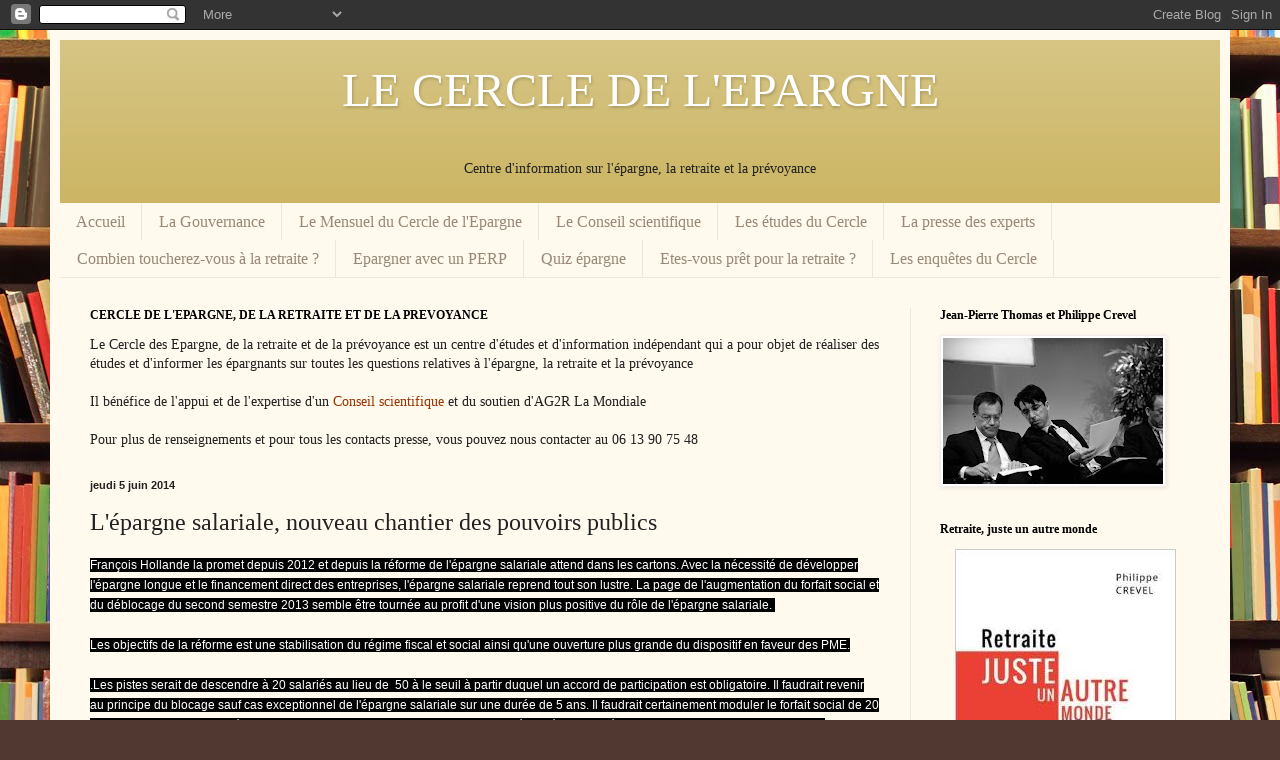

--- FILE ---
content_type: text/html; charset=UTF-8
request_url: https://cercledelepargne.blogspot.com/2014/06/lepargne-salariale-nouveau-chantier-des.html
body_size: 29080
content:
<!DOCTYPE html>
<html class='v2' dir='ltr' lang='fr'>
<head>
<link href='https://www.blogger.com/static/v1/widgets/335934321-css_bundle_v2.css' rel='stylesheet' type='text/css'/>
<meta content='width=1100' name='viewport'/>
<meta content='text/html; charset=UTF-8' http-equiv='Content-Type'/>
<meta content='blogger' name='generator'/>
<link href='https://cercledelepargne.blogspot.com/favicon.ico' rel='icon' type='image/x-icon'/>
<link href='http://cercledelepargne.blogspot.com/2014/06/lepargne-salariale-nouveau-chantier-des.html' rel='canonical'/>
<link rel="alternate" type="application/atom+xml" title="LE CERCLE DE L&#39;EPARGNE  - Atom" href="https://cercledelepargne.blogspot.com/feeds/posts/default" />
<link rel="alternate" type="application/rss+xml" title="LE CERCLE DE L&#39;EPARGNE  - RSS" href="https://cercledelepargne.blogspot.com/feeds/posts/default?alt=rss" />
<link rel="service.post" type="application/atom+xml" title="LE CERCLE DE L&#39;EPARGNE  - Atom" href="https://www.blogger.com/feeds/192687602017049298/posts/default" />

<link rel="alternate" type="application/atom+xml" title="LE CERCLE DE L&#39;EPARGNE  - Atom" href="https://cercledelepargne.blogspot.com/feeds/7480681180778867699/comments/default" />
<!--Can't find substitution for tag [blog.ieCssRetrofitLinks]-->
<meta content='http://cercledelepargne.blogspot.com/2014/06/lepargne-salariale-nouveau-chantier-des.html' property='og:url'/>
<meta content='L&#39;épargne salariale, nouveau chantier des pouvoirs publics' property='og:title'/>
<meta content='  François Hollande la promet depuis 2012 et depuis la réforme de l&#39;épargne salariale attend dans les cartons. Avec la nécessité de développ...' property='og:description'/>
<title>LE CERCLE DE L'EPARGNE : L'épargne salariale, nouveau chantier des pouvoirs publics</title>
<style id='page-skin-1' type='text/css'><!--
/*
-----------------------------------------------
Blogger Template Style
Name:     Simple
Designer: Blogger
URL:      www.blogger.com
----------------------------------------------- */
/* Content
----------------------------------------------- */
body {
font: normal normal 14px Georgia, Utopia, 'Palatino Linotype', Palatino, serif;
color: #222222;
background: #513831 url(//themes.googleusercontent.com/image?id=1KH22PlFqsiVYxboQNAoJjYmRbw5M4REHmdJbHT5M2x9zVMGrCqwSjZvaQW_A10KPc6Il) repeat scroll top center /* Credit: luoman (https://www.istockphoto.com/googleimages.php?id=11394138&amp;platform=blogger) */;
padding: 0 40px 40px 40px;
}
html body .region-inner {
min-width: 0;
max-width: 100%;
width: auto;
}
h2 {
font-size: 22px;
}
a:link {
text-decoration:none;
color: #993300;
}
a:visited {
text-decoration:none;
color: #888888;
}
a:hover {
text-decoration:underline;
color: #ff1900;
}
.body-fauxcolumn-outer .fauxcolumn-inner {
background: transparent none repeat scroll top left;
_background-image: none;
}
.body-fauxcolumn-outer .cap-top {
position: absolute;
z-index: 1;
height: 400px;
width: 100%;
}
.body-fauxcolumn-outer .cap-top .cap-left {
width: 100%;
background: transparent none repeat-x scroll top left;
_background-image: none;
}
.content-outer {
-moz-box-shadow: 0 0 40px rgba(0, 0, 0, .15);
-webkit-box-shadow: 0 0 5px rgba(0, 0, 0, .15);
-goog-ms-box-shadow: 0 0 10px #333333;
box-shadow: 0 0 40px rgba(0, 0, 0, .15);
margin-bottom: 1px;
}
.content-inner {
padding: 10px 10px;
}
.content-inner {
background-color: #fff9ee;
}
/* Header
----------------------------------------------- */
.header-outer {
background: #ccb666 url(//www.blogblog.com/1kt/simple/gradients_light.png) repeat-x scroll 0 -400px;
_background-image: none;
}
.Header h1 {
font: normal normal 48px Georgia, Utopia, 'Palatino Linotype', Palatino, serif;
color: #ffffff;
text-shadow: 1px 2px 3px rgba(0, 0, 0, .2);
}
.Header h1 a {
color: #ffffff;
}
.Header .description {
font-size: 140%;
color: #ffffff;
}
.header-inner .Header .titlewrapper {
padding: 22px 30px;
}
.header-inner .Header .descriptionwrapper {
padding: 0 30px;
}
/* Tabs
----------------------------------------------- */
.tabs-inner .section:first-child {
border-top: 0 solid #eee5dd;
}
.tabs-inner .section:first-child ul {
margin-top: -0;
border-top: 0 solid #eee5dd;
border-left: 0 solid #eee5dd;
border-right: 0 solid #eee5dd;
}
.tabs-inner .widget ul {
background: #fff9ee none repeat-x scroll 0 -800px;
_background-image: none;
border-bottom: 1px solid #eee5dd;
margin-top: 0;
margin-left: -30px;
margin-right: -30px;
}
.tabs-inner .widget li a {
display: inline-block;
padding: .6em 1em;
font: normal normal 16px Georgia, Utopia, 'Palatino Linotype', Palatino, serif;
color: #998877;
border-left: 1px solid #fff9ee;
border-right: 1px solid #eee5dd;
}
.tabs-inner .widget li:first-child a {
border-left: none;
}
.tabs-inner .widget li.selected a, .tabs-inner .widget li a:hover {
color: #000000;
background-color: #fff9ee;
text-decoration: none;
}
/* Columns
----------------------------------------------- */
.main-outer {
border-top: 0 solid #eee5dd;
}
.fauxcolumn-left-outer .fauxcolumn-inner {
border-right: 1px solid #eee5dd;
}
.fauxcolumn-right-outer .fauxcolumn-inner {
border-left: 1px solid #eee5dd;
}
/* Headings
----------------------------------------------- */
div.widget > h2,
div.widget h2.title {
margin: 0 0 1em 0;
font: normal bold 12px Georgia, Utopia, 'Palatino Linotype', Palatino, serif;
color: #000000;
}
/* Widgets
----------------------------------------------- */
.widget .zippy {
color: #999999;
text-shadow: 2px 2px 1px rgba(0, 0, 0, .1);
}
.widget .popular-posts ul {
list-style: none;
}
/* Posts
----------------------------------------------- */
h2.date-header {
font: normal bold 11px Arial, Tahoma, Helvetica, FreeSans, sans-serif;
}
.date-header span {
background-color: transparent;
color: #222222;
padding: inherit;
letter-spacing: inherit;
margin: inherit;
}
.main-inner {
padding-top: 30px;
padding-bottom: 30px;
}
.main-inner .column-center-inner {
padding: 0 15px;
}
.main-inner .column-center-inner .section {
margin: 0 15px;
}
.post {
margin: 0 0 25px 0;
}
h3.post-title, .comments h4 {
font: normal normal 24px Georgia, Utopia, 'Palatino Linotype', Palatino, serif;
margin: .75em 0 0;
}
.post-body {
font-size: 110%;
line-height: 1.4;
position: relative;
}
.post-body img, .post-body .tr-caption-container, .Profile img, .Image img,
.BlogList .item-thumbnail img {
padding: 2px;
background: #ffffff;
border: 1px solid #eeeeee;
-moz-box-shadow: 1px 1px 5px rgba(0, 0, 0, .1);
-webkit-box-shadow: 1px 1px 5px rgba(0, 0, 0, .1);
box-shadow: 1px 1px 5px rgba(0, 0, 0, .1);
}
.post-body img, .post-body .tr-caption-container {
padding: 5px;
}
.post-body .tr-caption-container {
color: #222222;
}
.post-body .tr-caption-container img {
padding: 0;
background: transparent;
border: none;
-moz-box-shadow: 0 0 0 rgba(0, 0, 0, .1);
-webkit-box-shadow: 0 0 0 rgba(0, 0, 0, .1);
box-shadow: 0 0 0 rgba(0, 0, 0, .1);
}
.post-header {
margin: 0 0 1.5em;
line-height: 1.6;
font-size: 90%;
}
.post-footer {
margin: 20px -2px 0;
padding: 5px 10px;
color: #666555;
background-color: #eee9dd;
border-bottom: 1px solid #eeeeee;
line-height: 1.6;
font-size: 90%;
}
#comments .comment-author {
padding-top: 1.5em;
border-top: 1px solid #eee5dd;
background-position: 0 1.5em;
}
#comments .comment-author:first-child {
padding-top: 0;
border-top: none;
}
.avatar-image-container {
margin: .2em 0 0;
}
#comments .avatar-image-container img {
border: 1px solid #eeeeee;
}
/* Comments
----------------------------------------------- */
.comments .comments-content .icon.blog-author {
background-repeat: no-repeat;
background-image: url([data-uri]);
}
.comments .comments-content .loadmore a {
border-top: 1px solid #999999;
border-bottom: 1px solid #999999;
}
.comments .comment-thread.inline-thread {
background-color: #eee9dd;
}
.comments .continue {
border-top: 2px solid #999999;
}
/* Accents
---------------------------------------------- */
.section-columns td.columns-cell {
border-left: 1px solid #eee5dd;
}
.blog-pager {
background: transparent none no-repeat scroll top center;
}
.blog-pager-older-link, .home-link,
.blog-pager-newer-link {
background-color: #fff9ee;
padding: 5px;
}
.footer-outer {
border-top: 0 dashed #bbbbbb;
}
/* Mobile
----------------------------------------------- */
body.mobile  {
background-size: auto;
}
.mobile .body-fauxcolumn-outer {
background: transparent none repeat scroll top left;
}
.mobile .body-fauxcolumn-outer .cap-top {
background-size: 100% auto;
}
.mobile .content-outer {
-webkit-box-shadow: 0 0 3px rgba(0, 0, 0, .15);
box-shadow: 0 0 3px rgba(0, 0, 0, .15);
}
.mobile .tabs-inner .widget ul {
margin-left: 0;
margin-right: 0;
}
.mobile .post {
margin: 0;
}
.mobile .main-inner .column-center-inner .section {
margin: 0;
}
.mobile .date-header span {
padding: 0.1em 10px;
margin: 0 -10px;
}
.mobile h3.post-title {
margin: 0;
}
.mobile .blog-pager {
background: transparent none no-repeat scroll top center;
}
.mobile .footer-outer {
border-top: none;
}
.mobile .main-inner, .mobile .footer-inner {
background-color: #fff9ee;
}
.mobile-index-contents {
color: #222222;
}
.mobile-link-button {
background-color: #993300;
}
.mobile-link-button a:link, .mobile-link-button a:visited {
color: #ffffff;
}
.mobile .tabs-inner .section:first-child {
border-top: none;
}
.mobile .tabs-inner .PageList .widget-content {
background-color: #fff9ee;
color: #000000;
border-top: 1px solid #eee5dd;
border-bottom: 1px solid #eee5dd;
}
.mobile .tabs-inner .PageList .widget-content .pagelist-arrow {
border-left: 1px solid #eee5dd;
}

--></style>
<style id='template-skin-1' type='text/css'><!--
body {
min-width: 1180px;
}
.content-outer, .content-fauxcolumn-outer, .region-inner {
min-width: 1180px;
max-width: 1180px;
_width: 1180px;
}
.main-inner .columns {
padding-left: 0;
padding-right: 310px;
}
.main-inner .fauxcolumn-center-outer {
left: 0;
right: 310px;
/* IE6 does not respect left and right together */
_width: expression(this.parentNode.offsetWidth -
parseInt("0") -
parseInt("310px") + 'px');
}
.main-inner .fauxcolumn-left-outer {
width: 0;
}
.main-inner .fauxcolumn-right-outer {
width: 310px;
}
.main-inner .column-left-outer {
width: 0;
right: 100%;
margin-left: -0;
}
.main-inner .column-right-outer {
width: 310px;
margin-right: -310px;
}
#layout {
min-width: 0;
}
#layout .content-outer {
min-width: 0;
width: 800px;
}
#layout .region-inner {
min-width: 0;
width: auto;
}
body#layout div.add_widget {
padding: 8px;
}
body#layout div.add_widget a {
margin-left: 32px;
}
--></style>
<style>
    body {background-image:url(\/\/themes.googleusercontent.com\/image?id=1KH22PlFqsiVYxboQNAoJjYmRbw5M4REHmdJbHT5M2x9zVMGrCqwSjZvaQW_A10KPc6Il);}
    
@media (max-width: 200px) { body {background-image:url(\/\/themes.googleusercontent.com\/image?id=1KH22PlFqsiVYxboQNAoJjYmRbw5M4REHmdJbHT5M2x9zVMGrCqwSjZvaQW_A10KPc6Il&options=w200);}}
@media (max-width: 400px) and (min-width: 201px) { body {background-image:url(\/\/themes.googleusercontent.com\/image?id=1KH22PlFqsiVYxboQNAoJjYmRbw5M4REHmdJbHT5M2x9zVMGrCqwSjZvaQW_A10KPc6Il&options=w400);}}
@media (max-width: 800px) and (min-width: 401px) { body {background-image:url(\/\/themes.googleusercontent.com\/image?id=1KH22PlFqsiVYxboQNAoJjYmRbw5M4REHmdJbHT5M2x9zVMGrCqwSjZvaQW_A10KPc6Il&options=w800);}}
@media (max-width: 1200px) and (min-width: 801px) { body {background-image:url(\/\/themes.googleusercontent.com\/image?id=1KH22PlFqsiVYxboQNAoJjYmRbw5M4REHmdJbHT5M2x9zVMGrCqwSjZvaQW_A10KPc6Il&options=w1200);}}
/* Last tag covers anything over one higher than the previous max-size cap. */
@media (min-width: 1201px) { body {background-image:url(\/\/themes.googleusercontent.com\/image?id=1KH22PlFqsiVYxboQNAoJjYmRbw5M4REHmdJbHT5M2x9zVMGrCqwSjZvaQW_A10KPc6Il&options=w1600);}}
  </style>
<link href='https://www.blogger.com/dyn-css/authorization.css?targetBlogID=192687602017049298&amp;zx=2321f567-11eb-4ab9-b630-633be802dbeb' media='none' onload='if(media!=&#39;all&#39;)media=&#39;all&#39;' rel='stylesheet'/><noscript><link href='https://www.blogger.com/dyn-css/authorization.css?targetBlogID=192687602017049298&amp;zx=2321f567-11eb-4ab9-b630-633be802dbeb' rel='stylesheet'/></noscript>
<meta name='google-adsense-platform-account' content='ca-host-pub-1556223355139109'/>
<meta name='google-adsense-platform-domain' content='blogspot.com'/>

<!-- data-ad-client=ca-pub-7267480104765550 -->

</head>
<body class='loading variant-literate'>
<div class='navbar section' id='navbar' name='Navbar'><div class='widget Navbar' data-version='1' id='Navbar1'><script type="text/javascript">
    function setAttributeOnload(object, attribute, val) {
      if(window.addEventListener) {
        window.addEventListener('load',
          function(){ object[attribute] = val; }, false);
      } else {
        window.attachEvent('onload', function(){ object[attribute] = val; });
      }
    }
  </script>
<div id="navbar-iframe-container"></div>
<script type="text/javascript" src="https://apis.google.com/js/platform.js"></script>
<script type="text/javascript">
      gapi.load("gapi.iframes:gapi.iframes.style.bubble", function() {
        if (gapi.iframes && gapi.iframes.getContext) {
          gapi.iframes.getContext().openChild({
              url: 'https://www.blogger.com/navbar/192687602017049298?po\x3d7480681180778867699\x26origin\x3dhttps://cercledelepargne.blogspot.com',
              where: document.getElementById("navbar-iframe-container"),
              id: "navbar-iframe"
          });
        }
      });
    </script><script type="text/javascript">
(function() {
var script = document.createElement('script');
script.type = 'text/javascript';
script.src = '//pagead2.googlesyndication.com/pagead/js/google_top_exp.js';
var head = document.getElementsByTagName('head')[0];
if (head) {
head.appendChild(script);
}})();
</script>
</div></div>
<div class='body-fauxcolumns'>
<div class='fauxcolumn-outer body-fauxcolumn-outer'>
<div class='cap-top'>
<div class='cap-left'></div>
<div class='cap-right'></div>
</div>
<div class='fauxborder-left'>
<div class='fauxborder-right'></div>
<div class='fauxcolumn-inner'>
</div>
</div>
<div class='cap-bottom'>
<div class='cap-left'></div>
<div class='cap-right'></div>
</div>
</div>
</div>
<div class='content'>
<div class='content-fauxcolumns'>
<div class='fauxcolumn-outer content-fauxcolumn-outer'>
<div class='cap-top'>
<div class='cap-left'></div>
<div class='cap-right'></div>
</div>
<div class='fauxborder-left'>
<div class='fauxborder-right'></div>
<div class='fauxcolumn-inner'>
</div>
</div>
<div class='cap-bottom'>
<div class='cap-left'></div>
<div class='cap-right'></div>
</div>
</div>
</div>
<div class='content-outer'>
<div class='content-cap-top cap-top'>
<div class='cap-left'></div>
<div class='cap-right'></div>
</div>
<div class='fauxborder-left content-fauxborder-left'>
<div class='fauxborder-right content-fauxborder-right'></div>
<div class='content-inner'>
<header>
<div class='header-outer'>
<div class='header-cap-top cap-top'>
<div class='cap-left'></div>
<div class='cap-right'></div>
</div>
<div class='fauxborder-left header-fauxborder-left'>
<div class='fauxborder-right header-fauxborder-right'></div>
<div class='region-inner header-inner'>
<div class='header section' id='header' name='En-tête'><div class='widget Header' data-version='1' id='Header1'>
<div id='header-inner'>
<div class='titlewrapper'>
<h1 class='title'>
<a href='https://cercledelepargne.blogspot.com/'>
<center>LE CERCLE DE L'EPARGNE </center>
</a>
</h1>
</div>
<div class='descriptionwrapper'>
<p class='description'><span><center>Centre d'information sur l'épargne, la retraite et la prévoyance <br>

</center></span></p>
</div>
</div>
</div></div>
</div>
</div>
<div class='header-cap-bottom cap-bottom'>
<div class='cap-left'></div>
<div class='cap-right'></div>
</div>
</div>
</header>
<div class='tabs-outer'>
<div class='tabs-cap-top cap-top'>
<div class='cap-left'></div>
<div class='cap-right'></div>
</div>
<div class='fauxborder-left tabs-fauxborder-left'>
<div class='fauxborder-right tabs-fauxborder-right'></div>
<div class='region-inner tabs-inner'>
<div class='tabs section' id='crosscol' name='Toutes les colonnes'><div class='widget PageList' data-version='1' id='PageList1'>
<h2>Sondages du Cercle</h2>
<div class='widget-content'>
<ul>
<li>
<a href='https://cercledelepargne.blogspot.com/'>Accueil</a>
</li>
<li>
<a href='https://cercledelepargne.blogspot.com/p/qui-sommes-nous.html'>La Gouvernance </a>
</li>
<li>
<a href='https://cercledelepargne.blogspot.com/p/la-lettre-de-lepargne.html'>Le Mensuel du Cercle de l'Epargne </a>
</li>
<li>
<a href='https://cercledelepargne.blogspot.com/p/le-conseil-scientifique-du-cercle-de.html'>Le Conseil scientifique</a>
</li>
<li>
<a href='https://cercledelepargne.blogspot.com/p/les-etudes-du-conseil-scientifique.html'>Les études du Cercle </a>
</li>
<li>
<a href='https://cercledelepargne.blogspot.com/p/l.html'>La presse des experts</a>
</li>
<li>
<a href='http://efuturis.cercledesepargnants.harvest.fr/efuturis/'>Combien toucherez-vous à la retraite ?</a>
</li>
<li>
<a href='http://perp.cercledesepargnants.harvest.fr/DFI/'>Epargner avec un PERP</a>
</li>
<li>
<a href='http://www.cercledesepargnants.com/quizz_epargne/'>Quiz épargne</a>
</li>
<li>
<a href='http://www.cercledesepargnants.com/quizz/'>Etes-vous prêt pour la retraite ?</a>
</li>
<li>
<a href='https://cercledelepargne.blogspot.com/p/sondage-2011.html'>Les enquêtes du Cercle </a>
</li>
</ul>
<div class='clear'></div>
</div>
</div></div>
<div class='tabs no-items section' id='crosscol-overflow' name='Cross-Column 2'></div>
</div>
</div>
<div class='tabs-cap-bottom cap-bottom'>
<div class='cap-left'></div>
<div class='cap-right'></div>
</div>
</div>
<div class='main-outer'>
<div class='main-cap-top cap-top'>
<div class='cap-left'></div>
<div class='cap-right'></div>
</div>
<div class='fauxborder-left main-fauxborder-left'>
<div class='fauxborder-right main-fauxborder-right'></div>
<div class='region-inner main-inner'>
<div class='columns fauxcolumns'>
<div class='fauxcolumn-outer fauxcolumn-center-outer'>
<div class='cap-top'>
<div class='cap-left'></div>
<div class='cap-right'></div>
</div>
<div class='fauxborder-left'>
<div class='fauxborder-right'></div>
<div class='fauxcolumn-inner'>
</div>
</div>
<div class='cap-bottom'>
<div class='cap-left'></div>
<div class='cap-right'></div>
</div>
</div>
<div class='fauxcolumn-outer fauxcolumn-left-outer'>
<div class='cap-top'>
<div class='cap-left'></div>
<div class='cap-right'></div>
</div>
<div class='fauxborder-left'>
<div class='fauxborder-right'></div>
<div class='fauxcolumn-inner'>
</div>
</div>
<div class='cap-bottom'>
<div class='cap-left'></div>
<div class='cap-right'></div>
</div>
</div>
<div class='fauxcolumn-outer fauxcolumn-right-outer'>
<div class='cap-top'>
<div class='cap-left'></div>
<div class='cap-right'></div>
</div>
<div class='fauxborder-left'>
<div class='fauxborder-right'></div>
<div class='fauxcolumn-inner'>
</div>
</div>
<div class='cap-bottom'>
<div class='cap-left'></div>
<div class='cap-right'></div>
</div>
</div>
<!-- corrects IE6 width calculation -->
<div class='columns-inner'>
<div class='column-center-outer'>
<div class='column-center-inner'>
<div class='main section' id='main' name='Principal'><div class='widget Text' data-version='1' id='Text1'>
<h2 class='title'>CERCLE DE L'EPARGNE, DE LA RETRAITE ET DE LA PREVOYANCE</h2>
<div class='widget-content'>
<div>Le Cercle des Epargne, de la retraite et de la prévoyance est un centre d'études et d'information indépendant  qui a pour objet de réaliser des études et d'informer les épargnants sur toutes les questions relatives à l'épargne, la retraite et la prévoyance</div><div><br /></div><div>Il bénéfice de l'appui et de l'expertise d'un<a href="http://cercledelepargne.blogspot.fr/p/le-conseil-scientifique-du-cercle-de.html"> Conseil scientifique </a> et du soutien d'AG2R La Mondiale<br /><br /></div><div>Pour plus de renseignements et pour tous les contacts presse, vous pouvez nous contacter au 06 13 90 75 48</div>
</div>
<div class='clear'></div>
</div><div class='widget Blog' data-version='1' id='Blog1'>
<div class='blog-posts hfeed'>

          <div class="date-outer">
        
<h2 class='date-header'><span>jeudi 5 juin 2014</span></h2>

          <div class="date-posts">
        
<div class='post-outer'>
<div class='post hentry uncustomized-post-template' itemprop='blogPost' itemscope='itemscope' itemtype='http://schema.org/BlogPosting'>
<meta content='192687602017049298' itemprop='blogId'/>
<meta content='7480681180778867699' itemprop='postId'/>
<a name='7480681180778867699'></a>
<h3 class='post-title entry-title' itemprop='name'>
L'épargne salariale, nouveau chantier des pouvoirs publics
</h3>
<div class='post-header'>
<div class='post-header-line-1'></div>
</div>
<div class='post-body entry-content' id='post-body-7480681180778867699' itemprop='description articleBody'>
<div dir="ltr" style="text-align: left;" trbidi="on">
<div style="font-family: 'Lucida Grande', Arial, sans-serif; font-size: 11.818181991577148px; line-height: 20.80000114440918px; padding: 0px;">
<span style="background-color: black; color: white;">François Hollande la promet depuis 2012 et depuis la réforme de l'épargne salariale attend dans les cartons. Avec la nécessité de développer l'épargne longue et le financement direct des entreprises, l'épargne salariale reprend tout son lustre. La page de l'augmentation du forfait social et du déblocage du second semestre 2013 semble être tournée au profit d'une vision plus positive du rôle de l'épargne salariale.&nbsp;</span></div>
<div style="font-family: 'Lucida Grande', Arial, sans-serif; font-size: 11.818181991577148px; line-height: 20.80000114440918px; padding: 0px;">
<span style="background-color: black; color: white;"><br /></span></div>
<div style="font-family: 'Lucida Grande', Arial, sans-serif; font-size: 11.818181991577148px; line-height: 20.80000114440918px; padding: 0px;">
<span style="background-color: black; color: white;">Les objectifs de la réforme est une stabilisation du régime fiscal et social ainsi qu'une ouverture plus grande du dispositif en faveur des PME.</span></div>
<div style="font-family: 'Lucida Grande', Arial, sans-serif; font-size: 11.818181991577148px; line-height: 20.80000114440918px; padding: 0px;">
<span style="background-color: black; color: white;"><br /></span></div>
<div style="font-family: 'Lucida Grande', Arial, sans-serif; font-size: 11.818181991577148px; line-height: 20.80000114440918px; padding: 0px;">
<span style="background-color: black; color: white;">.Les pistes serait de descendre à 20 salariés au lieu de &nbsp;50 à le seuil à partir duquel un accord de participation est obligatoire. Il faudrait revenir au principe du blocage sauf cas exceptionnel de l'épargne salariale sur une durée de 5 ans. Il faudrait certainement moduler le forfait social de 20 % qui est dissuasif et qui pénalise les PME. L'augmentation du forfait social a pénalisé les salariés qui ont reçu moins de participation et d'intéressement.&nbsp;</span></div>
<div style="font-family: 'Lucida Grande', Arial, sans-serif; font-size: 11.818181991577148px; line-height: 20.80000114440918px; padding: 0px;">
<span style="background-color: black; color: white;"><br /></span></div>
<div style="font-family: 'Lucida Grande', Arial, sans-serif; font-size: 11.818181991577148px; line-height: 20.80000114440918px; padding: 0px;">
<span style="background-color: black; color: white;">Cette réforme devrait également permettre de mettre en place un véritable régime de retraite par capitalisation collectif .&nbsp;</span></div>
<div style="font-family: 'Lucida Grande', Arial, sans-serif; font-size: 11.818181991577148px; line-height: 20.80000114440918px; padding: 0px;">
<span style="background-color: black; color: white;"><br /></span></div>
<div style="font-family: 'Lucida Grande', Arial, sans-serif; font-size: 11.818181991577148px; line-height: 20.80000114440918px; padding: 0px;">
<span style="background-color: black; color: white;">Affaire à suivre &nbsp;</span></div>
<div style="font-family: 'Lucida Grande', Arial, sans-serif; font-size: 11.818181991577148px; line-height: 20.80000114440918px; padding: 0px;">
<span style="background-color: black; color: white;"><br /></span></div>
<div style="font-family: 'Lucida Grande', Arial, sans-serif; font-size: 11.818181991577148px; line-height: 20.80000114440918px; padding: 0px;">
<span style="background-color: black; color: white;"><br /></span></div>
<div style="background-color: white; color: #515756; font-family: 'Lucida Grande', Arial, sans-serif; font-size: 11.818181991577148px; line-height: 20.80000114440918px; padding: 0px;">
<br /></div>
</div>
<div style='clear: both;'></div>
</div>
<div class='post-footer'>
<div class='post-footer-line post-footer-line-1'>
<span class='post-author vcard'>
Publié par
<span class='fn' itemprop='author' itemscope='itemscope' itemtype='http://schema.org/Person'>
<meta content='https://www.blogger.com/profile/11411425112423257984' itemprop='url'/>
<a class='g-profile' href='https://www.blogger.com/profile/11411425112423257984' rel='author' title='author profile'>
<span itemprop='name'>Crevel</span>
</a>
</span>
</span>
<span class='post-timestamp'>
à
<meta content='http://cercledelepargne.blogspot.com/2014/06/lepargne-salariale-nouveau-chantier-des.html' itemprop='url'/>
<a class='timestamp-link' href='https://cercledelepargne.blogspot.com/2014/06/lepargne-salariale-nouveau-chantier-des.html' rel='bookmark' title='permanent link'><abbr class='published' itemprop='datePublished' title='2014-06-05T11:30:00+02:00'>11:30</abbr></a>
</span>
<span class='post-comment-link'>
</span>
<span class='post-icons'>
<span class='item-action'>
<a href='https://www.blogger.com/email-post/192687602017049298/7480681180778867699' title='Envoyer l&#39;article par e-mail'>
<img alt='' class='icon-action' height='13' src='https://resources.blogblog.com/img/icon18_email.gif' width='18'/>
</a>
</span>
<span class='item-control blog-admin pid-20928186'>
<a href='https://www.blogger.com/post-edit.g?blogID=192687602017049298&postID=7480681180778867699&from=pencil' title='Modifier l&#39;article'>
<img alt='' class='icon-action' height='18' src='https://resources.blogblog.com/img/icon18_edit_allbkg.gif' width='18'/>
</a>
</span>
</span>
<div class='post-share-buttons goog-inline-block'>
<a class='goog-inline-block share-button sb-email' href='https://www.blogger.com/share-post.g?blogID=192687602017049298&postID=7480681180778867699&target=email' target='_blank' title='Envoyer par e-mail'><span class='share-button-link-text'>Envoyer par e-mail</span></a><a class='goog-inline-block share-button sb-blog' href='https://www.blogger.com/share-post.g?blogID=192687602017049298&postID=7480681180778867699&target=blog' onclick='window.open(this.href, "_blank", "height=270,width=475"); return false;' target='_blank' title='BlogThis!'><span class='share-button-link-text'>BlogThis!</span></a><a class='goog-inline-block share-button sb-twitter' href='https://www.blogger.com/share-post.g?blogID=192687602017049298&postID=7480681180778867699&target=twitter' target='_blank' title='Partager sur X'><span class='share-button-link-text'>Partager sur X</span></a><a class='goog-inline-block share-button sb-facebook' href='https://www.blogger.com/share-post.g?blogID=192687602017049298&postID=7480681180778867699&target=facebook' onclick='window.open(this.href, "_blank", "height=430,width=640"); return false;' target='_blank' title='Partager sur Facebook'><span class='share-button-link-text'>Partager sur Facebook</span></a><a class='goog-inline-block share-button sb-pinterest' href='https://www.blogger.com/share-post.g?blogID=192687602017049298&postID=7480681180778867699&target=pinterest' target='_blank' title='Partager sur Pinterest'><span class='share-button-link-text'>Partager sur Pinterest</span></a>
</div>
</div>
<div class='post-footer-line post-footer-line-2'>
<span class='post-labels'>
Libellés :
<a href='https://cercledelepargne.blogspot.com/search/label/%C3%A9pargne%20salariale' rel='tag'>épargne salariale</a>
</span>
</div>
<div class='post-footer-line post-footer-line-3'>
<span class='post-location'>
</span>
</div>
</div>
</div>
<div class='comments' id='comments'>
<a name='comments'></a>
<h4>Aucun commentaire:</h4>
<div id='Blog1_comments-block-wrapper'>
<dl class='avatar-comment-indent' id='comments-block'>
</dl>
</div>
<p class='comment-footer'>
<a href='https://www.blogger.com/comment/fullpage/post/192687602017049298/7480681180778867699' onclick='javascript:window.open(this.href, "bloggerPopup", "toolbar=0,location=0,statusbar=1,menubar=0,scrollbars=yes,width=640,height=500"); return false;'>Enregistrer un commentaire</a>
</p>
</div>
</div>
<div class='inline-ad'>
<script type="text/javascript"><!--
google_ad_client = "ca-pub-7267480104765550";
google_ad_host = "ca-host-pub-1556223355139109";
google_ad_host_channel = "L0007";
/* cercledelepargne_main_Blog1_300x250_as */
google_ad_slot = "4514005535";
google_ad_width = 300;
google_ad_height = 250;
//-->
</script>
<script type="text/javascript"
src="//pagead2.googlesyndication.com/pagead/show_ads.js">
</script>
</div>

        </div></div>
      
</div>
<div class='blog-pager' id='blog-pager'>
<span id='blog-pager-newer-link'>
<a class='blog-pager-newer-link' href='https://cercledelepargne.blogspot.com/2014/06/mauvaise-surprise-lepargne-rapporte.html' id='Blog1_blog-pager-newer-link' title='Article plus récent'>Article plus récent</a>
</span>
<span id='blog-pager-older-link'>
<a class='blog-pager-older-link' href='https://cercledelepargne.blogspot.com/2014/06/lassurance-vie-en-allemagne-dans-une.html' id='Blog1_blog-pager-older-link' title='Article plus ancien'>Article plus ancien</a>
</span>
<a class='home-link' href='https://cercledelepargne.blogspot.com/'>Accueil</a>
</div>
<div class='clear'></div>
<div class='post-feeds'>
<div class='feed-links'>
Inscription à :
<a class='feed-link' href='https://cercledelepargne.blogspot.com/feeds/7480681180778867699/comments/default' target='_blank' type='application/atom+xml'>Publier les commentaires (Atom)</a>
</div>
</div>
</div></div>
</div>
</div>
<div class='column-left-outer'>
<div class='column-left-inner'>
<aside>
</aside>
</div>
</div>
<div class='column-right-outer'>
<div class='column-right-inner'>
<aside>
<div class='sidebar section' id='sidebar-right-1'><div class='widget Image' data-version='1' id='Image10'>
<h2>Jean-Pierre Thomas et Philippe Crevel</h2>
<div class='widget-content'>
<a href='http://www.philippecrevel.com'>
<img alt='Jean-Pierre Thomas et Philippe Crevel' height='146' id='Image10_img' src='https://blogger.googleusercontent.com/img/b/R29vZ2xl/AVvXsEjoQr8NrY2kb94FFDaESAF5LvlWyapSm_jDrFgMfZjnSYOce-GTzhRXVoYIok0bYm2c_yGt-yGc8X9wz_A7DxjIzLoyjuTpWB__OObg_d3ynZS5R_WQzS7uv_HMtZJ9X8mhsglVFFY68v8E/s220/cerle-des-epargnants_070_lyon.jpg' width='220'/>
</a>
<br/>
</div>
<div class='clear'></div>
</div><div class='widget HTML' data-version='1' id='HTML8'>
<h2 class='title'>Retraite, juste un autre monde</h2>
<div class='widget-content'>
<center>
<img src="[data-uri]" /></center><br />

<a href="http://livre.fnac.com/a7796746/Philippe-Crevel-Retraite-juste-un-autre-monde">Acheter le livre sur le site de la FNAC</a><br />

<a href="http://www.amazon.fr/Retraite-Juste-un-Autre-Monde/dp/2373000008/ref=sr_1_1?ie=UTF8&qid=1415795222&sr=8-1&keywords=philippe+crevel">acheter le livre sur le site d'Amazon.fr</a>
</div>
<div class='clear'></div>
</div><div class='widget Image' data-version='1' id='Image7'>
<h2>Philippe Crevel</h2>
<div class='widget-content'>
<a href='http://www.philippecrevel.com'>
<img alt='Philippe Crevel' height='300' id='Image7_img' src='https://blogger.googleusercontent.com/img/b/R29vZ2xl/AVvXsEhA-6r3uDpqcz6nPL56Yh8jriRUuCaUOt-YuSaWSr90SD6Klx_rds9t0Ma1v_zvO0w2ZHiLJx_tzxnGmjHZazk0MQuizcMOFZ8s9n4d39UXCqRDf0s_OrzvB6UsSJL8zNwTwe3XG0pJqKzp/s300/PC+2011+250.jpg' width='220'/>
</a>
<br/>
</div>
<div class='clear'></div>
</div><div class='widget Image' data-version='1' id='Image9'>
<h2>Notre partenaire</h2>
<div class='widget-content'>
<img alt='Notre partenaire' height='109' id='Image9_img' src='https://blogger.googleusercontent.com/img/b/R29vZ2xl/AVvXsEh1L_Zy5J9OXyeclfJZuK1lJjcRIr4VQO8wwi246tShIavMKtFJK9uStqTfHJ4DeF1m9BmaAazKEzFKvLwAL6DkNoaUNJ2y96kN9EElBvxs3-PXoYrO4JPK0sjsTD3l5yTj6SMPeQuicW1p/s1600/t%25C3%25A9l%25C3%25A9chargement.png' width='250'/>
<br/>
</div>
<div class='clear'></div>
</div><div class='widget BlogSearch' data-version='1' id='BlogSearch1'>
<h2 class='title'>Rechercher dans ce blog</h2>
<div class='widget-content'>
<div id='BlogSearch1_form'>
<form action='https://cercledelepargne.blogspot.com/search' class='gsc-search-box' target='_top'>
<table cellpadding='0' cellspacing='0' class='gsc-search-box'>
<tbody>
<tr>
<td class='gsc-input'>
<input autocomplete='off' class='gsc-input' name='q' size='10' title='search' type='text' value=''/>
</td>
<td class='gsc-search-button'>
<input class='gsc-search-button' title='search' type='submit' value='Rechercher'/>
</td>
</tr>
</tbody>
</table>
</form>
</div>
</div>
<div class='clear'></div>
</div><div class='widget AdSense' data-version='1' id='AdSense1'>
<div class='widget-content'>
<script type="text/javascript"><!--
google_ad_client="pub-7267480104765550";
google_ad_host="pub-1556223355139109";
google_alternate_ad_url="http://img2.blogblog.com/img/blogger_ad.html";
google_ad_width=200;
google_ad_height=200;
google_ad_format="200x200_as";
google_ad_type="text_image";
google_ad_host_channel="0001+S0006+L0001";
google_color_border="111111";
google_color_bg="111111";
google_color_link="FFFFFF";
google_color_url="FF9900";
google_color_text="CCCCCC";
//--></script>
<script type="text/javascript" src="//pagead2.googlesyndication.com/pagead/show_ads.js">
</script>
<div class='clear'></div>
</div>
</div><div class='widget HTML' data-version='1' id='HTML2'>
<h2 class='title'>CAC 40</h2>
<div class='widget-content'>
<iframe src="http://widgets.prorealtime.com/ProRealTime_FlashXLight/itcharts.phtml?wid=2012611335&k=00d350d10ca9fc60484da10f010db1dd" height="250" width ="250" frameborder="0" scrolling="no">Votre navigateur Internet n&#039;est pas compatible avec les iframes. Mettez à jour votre navigateur.Ce widget est sponsorisé par ProRealTime, logiciel d&#039;<a href="http://www.prorealtime.com//philosophy2" class="link" >analyse technique</a>.</iframe>
</div>
<div class='clear'></div>
</div><div class='widget HTML' data-version='1' id='HTML1'>
<div class='widget-content'>
<center><a href="http://www.wikio.fr/blogs/top"><img src="https://lh3.googleusercontent.com/blogger_img_proxy/AEn0k_tFeoxtrHOn80UuhPrmJ_LM8AxD4hS2GwUa5CMjubwubIvr_ZGyPS_Ll_K6sQuAOqcY6KeqVv8W-m0HX9Mv4WLmolNgATlw3c_2N4rZ4EXwhSPUG-ol_l_ZZExVZJkQYFFilAs6LGn2UcQM9PVsQxXqfR6wrDqVLy8O-wV_msJDMv6b=s0-d" style="border: none;" alt="Wikio - Top des blogs"></a></center>
</div>
<div class='clear'></div>
</div><div class='widget Image' data-version='1' id='Image1'>
<div class='widget-content'>
<img alt='' height='146' id='Image1_img' src='https://blogger.googleusercontent.com/img/b/R29vZ2xl/AVvXsEhjMhMh66oobVr-sCnfM2-FvD7NIBCbtwWj6ld8jzKApooJtV0PBK1-tVRG3fVSM1G5bRVyuGH46yel6VXppg9K6-Nh14CaH-9SVtHcU28DLYTA13ljF1nxj0Qa9W9LmsBkGlYG-WMwCpRd/s220/DSC_0060.jpg' width='220'/>
<br/>
</div>
<div class='clear'></div>
</div><div class='widget Subscribe' data-version='1' id='Subscribe1'>
<div style='white-space:nowrap'>
<h2 class='title'>Abonnement  Cercle</h2>
<div class='widget-content'>
<div class='subscribe-wrapper subscribe-type-POST'>
<div class='subscribe expanded subscribe-type-POST' id='SW_READER_LIST_Subscribe1POST' style='display:none;'>
<div class='top'>
<span class='inner' onclick='return(_SW_toggleReaderList(event, "Subscribe1POST"));'>
<img class='subscribe-dropdown-arrow' src='https://resources.blogblog.com/img/widgets/arrow_dropdown.gif'/>
<img align='absmiddle' alt='' border='0' class='feed-icon' src='https://resources.blogblog.com/img/icon_feed12.png'/>
Articles
</span>
<div class='feed-reader-links'>
<a class='feed-reader-link' href='https://www.netvibes.com/subscribe.php?url=https%3A%2F%2Fcercledelepargne.blogspot.com%2Ffeeds%2Fposts%2Fdefault' target='_blank'>
<img src='https://resources.blogblog.com/img/widgets/subscribe-netvibes.png'/>
</a>
<a class='feed-reader-link' href='https://add.my.yahoo.com/content?url=https%3A%2F%2Fcercledelepargne.blogspot.com%2Ffeeds%2Fposts%2Fdefault' target='_blank'>
<img src='https://resources.blogblog.com/img/widgets/subscribe-yahoo.png'/>
</a>
<a class='feed-reader-link' href='https://cercledelepargne.blogspot.com/feeds/posts/default' target='_blank'>
<img align='absmiddle' class='feed-icon' src='https://resources.blogblog.com/img/icon_feed12.png'/>
                  Atom
                </a>
</div>
</div>
<div class='bottom'></div>
</div>
<div class='subscribe' id='SW_READER_LIST_CLOSED_Subscribe1POST' onclick='return(_SW_toggleReaderList(event, "Subscribe1POST"));'>
<div class='top'>
<span class='inner'>
<img class='subscribe-dropdown-arrow' src='https://resources.blogblog.com/img/widgets/arrow_dropdown.gif'/>
<span onclick='return(_SW_toggleReaderList(event, "Subscribe1POST"));'>
<img align='absmiddle' alt='' border='0' class='feed-icon' src='https://resources.blogblog.com/img/icon_feed12.png'/>
Articles
</span>
</span>
</div>
<div class='bottom'></div>
</div>
</div>
<div class='subscribe-wrapper subscribe-type-PER_POST'>
<div class='subscribe expanded subscribe-type-PER_POST' id='SW_READER_LIST_Subscribe1PER_POST' style='display:none;'>
<div class='top'>
<span class='inner' onclick='return(_SW_toggleReaderList(event, "Subscribe1PER_POST"));'>
<img class='subscribe-dropdown-arrow' src='https://resources.blogblog.com/img/widgets/arrow_dropdown.gif'/>
<img align='absmiddle' alt='' border='0' class='feed-icon' src='https://resources.blogblog.com/img/icon_feed12.png'/>
Commentaires
</span>
<div class='feed-reader-links'>
<a class='feed-reader-link' href='https://www.netvibes.com/subscribe.php?url=https%3A%2F%2Fcercledelepargne.blogspot.com%2Ffeeds%2F7480681180778867699%2Fcomments%2Fdefault' target='_blank'>
<img src='https://resources.blogblog.com/img/widgets/subscribe-netvibes.png'/>
</a>
<a class='feed-reader-link' href='https://add.my.yahoo.com/content?url=https%3A%2F%2Fcercledelepargne.blogspot.com%2Ffeeds%2F7480681180778867699%2Fcomments%2Fdefault' target='_blank'>
<img src='https://resources.blogblog.com/img/widgets/subscribe-yahoo.png'/>
</a>
<a class='feed-reader-link' href='https://cercledelepargne.blogspot.com/feeds/7480681180778867699/comments/default' target='_blank'>
<img align='absmiddle' class='feed-icon' src='https://resources.blogblog.com/img/icon_feed12.png'/>
                  Atom
                </a>
</div>
</div>
<div class='bottom'></div>
</div>
<div class='subscribe' id='SW_READER_LIST_CLOSED_Subscribe1PER_POST' onclick='return(_SW_toggleReaderList(event, "Subscribe1PER_POST"));'>
<div class='top'>
<span class='inner'>
<img class='subscribe-dropdown-arrow' src='https://resources.blogblog.com/img/widgets/arrow_dropdown.gif'/>
<span onclick='return(_SW_toggleReaderList(event, "Subscribe1PER_POST"));'>
<img align='absmiddle' alt='' border='0' class='feed-icon' src='https://resources.blogblog.com/img/icon_feed12.png'/>
Commentaires
</span>
</span>
</div>
<div class='bottom'></div>
</div>
</div>
<div style='clear:both'></div>
</div>
</div>
<div class='clear'></div>
</div><div class='widget PageList' data-version='1' id='PageList2'>
<h2>Pages</h2>
<div class='widget-content'>
<ul>
<li>
<a href='https://cercledelepargne.blogspot.com/'>Accueil</a>
</li>
</ul>
<div class='clear'></div>
</div>
</div><div class='widget Feed' data-version='1' id='Feed7'>
<h2>L'actualité de Coe-Rexecode</h2>
<div class='widget-content' id='Feed7_feedItemListDisplay'>
<span style='filter: alpha(25); opacity: 0.25;'>
<a href='http://www.coe-rexecode.fr/public/layout/set/rss/content/view/rss_public/2'>Chargement...</a>
</span>
</div>
<div class='clear'></div>
</div><div class='widget Image' data-version='1' id='Image2'>
<h2>Jean-Paul Fitoussi</h2>
<div class='widget-content'>
<img alt='Jean-Paul Fitoussi' height='375' id='Image2_img' src='https://blogger.googleusercontent.com/img/b/R29vZ2xl/AVvXsEgG0EYsJtFuTUNTkmWF3GEG3DX2S3R4UWC7SHPixXavBRnY1uQ-c0TCkXAXFUXlccD7mLMvQa5lBgnRupmcNlTjpuBUeeVRgDTv4rODcXysu5J00p5AbMckkPSWj1fNmjgrtcw9DaT0Az6y/s1600/JP+Fitoussi+.jpg' width='250'/>
<br/>
</div>
<div class='clear'></div>
</div><div class='widget LinkList' data-version='1' id='LinkList1'>
<h2>Les liens du Cercle</h2>
<div class='widget-content'>
<ul>
<li><a href='http://www.lorello.fr'>Société d'Etudes Economiques Lorello Eco Data </a></li>
<li><a href='http://www.cercledelepargne.com'>Cercle de l'Epargne</a></li>
<li><a href='http://www.franceinfo.fr//'>France Info</a></li>
<li><a href='http://www.francematin.info/Economie_r63.html?start_liste=228&paa=20&zone_pager='>France Matin</a></li>
<li><a href='http://www.gecodia.fr/'>Gecodia Economie et Finance</a></li>
<li><a href='http://www.lemonde.fr/'>le Monde</a></li>
<li><a href='http://www.lesechos.fr/'>Les Echos</a></li>
<li><a href='http://www.oecd.org/home/0,3675,fr_2649_201185_1_1_1_1_1,00.html'>OCDE</a></li>
<li><a href='http://www.questionfiscale.com/'>Question Fiscale</a></li>
<li><a href='http://economic-research.bnpparibas.com/Views/InterHomeView.aspx'>Etudes Economiques de BNPPARISBAS</a></li>
<li><a href='http://www.ofce.sciences-po.fr/'>site de l'OFCE</a></li>
<li><a href='http://www.philippecrevel.fr/'>Site de Philippe Crevel</a></li>
</ul>
<div class='clear'></div>
</div>
</div><div class='widget Image' data-version='1' id='Image5'>
<h2>François Héran</h2>
<div class='widget-content'>
<img alt='François Héran' height='375' id='Image5_img' src='https://blogger.googleusercontent.com/img/b/R29vZ2xl/AVvXsEhygXGPVgdqHzyPQGJOuq6JwLsJysRFqJBnxBhd_aNR443yerTi8ij4NtPkW2h2ffkwmZYH1HntFxDD8ydOiWSR3AaQnYfRiF9JFPiIb_S9BEuhUtgd9EbQHsS5KLsG3dxoqSp0MM8GM71d/s1600/Fran%25C3%25A7ois+Heran.jpg' width='250'/>
<br/>
</div>
<div class='clear'></div>
</div><div class='widget HTML' data-version='1' id='HTML7'>
<h2 class='title'>Scoop it</h2>
<div class='widget-content'>
<a href="http://www.scoop.it" class="scoopit-button" scit-position="vertical">Scoop.it</a><script type="text/javascript" src="//www.scoop.it/button/scit.js"></script>
</div>
<div class='clear'></div>
</div><div class='widget HTML' data-version='1' id='HTML6'>
<div class='widget-content'>
<a href="http://pinterest.com/pin/create/button/" class="pin-it-button" count-layout="horizontal"><img border="0" src="//assets.pinterest.com/images/PinExt.png" title="Pin It" /></a>
</div>
<div class='clear'></div>
</div><div class='widget Image' data-version='1' id='Image6'>
<div class='widget-content'>
<img alt='' height='147' id='Image6_img' src='https://blogger.googleusercontent.com/img/b/R29vZ2xl/AVvXsEjk-ThjMOi_fVXarJEIt-04i1-YrqrMVcwM_6HT4bGs1h18lGdkeMjf5QY82BYwa0mH9BVdqI6rBz2ttT2pnEr2zvohzs8OKQfK6_wCqPjqxWgiMtTVkpY4ex_A9CYH7zeu8hLBO1o_hUk_/s220/018_GENERALI_CDE.JPG' width='220'/>
<br/>
</div>
<div class='clear'></div>
</div><div class='widget Image' data-version='1' id='Image4'>
<h2>Jean-Pierre Thomas</h2>
<div class='widget-content'>
<img alt='Jean-Pierre Thomas' height='147' id='Image4_img' src='https://blogger.googleusercontent.com/img/b/R29vZ2xl/AVvXsEhO752jnRdPywE8sLBYfdzhvkoNMo3LtTaN5CDcfbI7JMp0Xkh3E4uLStavrN4XutTqLJZu-ratnLvIwB8jCTRd1Sqw53qtRnDYfysXswXxrHIF-y73T7sFZWoTKoWVTgT8NuSppbJdtU5s/s220/188_GENERALI_CDE.JPG' width='220'/>
<br/>
</div>
<div class='clear'></div>
</div><div class='widget BlogArchive' data-version='1' id='BlogArchive1'>
<h2>Archives du blog</h2>
<div class='widget-content'>
<div id='ArchiveList'>
<div id='BlogArchive1_ArchiveList'>
<ul class='hierarchy'>
<li class='archivedate collapsed'>
<a class='toggle' href='javascript:void(0)'>
<span class='zippy'>

        &#9658;&#160;
      
</span>
</a>
<a class='post-count-link' href='https://cercledelepargne.blogspot.com/2020/'>
2020
</a>
<span class='post-count' dir='ltr'>(27)</span>
<ul class='hierarchy'>
<li class='archivedate collapsed'>
<a class='toggle' href='javascript:void(0)'>
<span class='zippy'>

        &#9658;&#160;
      
</span>
</a>
<a class='post-count-link' href='https://cercledelepargne.blogspot.com/2020/07/'>
juillet
</a>
<span class='post-count' dir='ltr'>(4)</span>
</li>
</ul>
<ul class='hierarchy'>
<li class='archivedate collapsed'>
<a class='toggle' href='javascript:void(0)'>
<span class='zippy'>

        &#9658;&#160;
      
</span>
</a>
<a class='post-count-link' href='https://cercledelepargne.blogspot.com/2020/06/'>
juin
</a>
<span class='post-count' dir='ltr'>(3)</span>
</li>
</ul>
<ul class='hierarchy'>
<li class='archivedate collapsed'>
<a class='toggle' href='javascript:void(0)'>
<span class='zippy'>

        &#9658;&#160;
      
</span>
</a>
<a class='post-count-link' href='https://cercledelepargne.blogspot.com/2020/05/'>
mai
</a>
<span class='post-count' dir='ltr'>(4)</span>
</li>
</ul>
<ul class='hierarchy'>
<li class='archivedate collapsed'>
<a class='toggle' href='javascript:void(0)'>
<span class='zippy'>

        &#9658;&#160;
      
</span>
</a>
<a class='post-count-link' href='https://cercledelepargne.blogspot.com/2020/04/'>
avril
</a>
<span class='post-count' dir='ltr'>(3)</span>
</li>
</ul>
<ul class='hierarchy'>
<li class='archivedate collapsed'>
<a class='toggle' href='javascript:void(0)'>
<span class='zippy'>

        &#9658;&#160;
      
</span>
</a>
<a class='post-count-link' href='https://cercledelepargne.blogspot.com/2020/03/'>
mars
</a>
<span class='post-count' dir='ltr'>(5)</span>
</li>
</ul>
<ul class='hierarchy'>
<li class='archivedate collapsed'>
<a class='toggle' href='javascript:void(0)'>
<span class='zippy'>

        &#9658;&#160;
      
</span>
</a>
<a class='post-count-link' href='https://cercledelepargne.blogspot.com/2020/02/'>
février
</a>
<span class='post-count' dir='ltr'>(5)</span>
</li>
</ul>
<ul class='hierarchy'>
<li class='archivedate collapsed'>
<a class='toggle' href='javascript:void(0)'>
<span class='zippy'>

        &#9658;&#160;
      
</span>
</a>
<a class='post-count-link' href='https://cercledelepargne.blogspot.com/2020/01/'>
janvier
</a>
<span class='post-count' dir='ltr'>(3)</span>
</li>
</ul>
</li>
</ul>
<ul class='hierarchy'>
<li class='archivedate collapsed'>
<a class='toggle' href='javascript:void(0)'>
<span class='zippy'>

        &#9658;&#160;
      
</span>
</a>
<a class='post-count-link' href='https://cercledelepargne.blogspot.com/2019/'>
2019
</a>
<span class='post-count' dir='ltr'>(46)</span>
<ul class='hierarchy'>
<li class='archivedate collapsed'>
<a class='toggle' href='javascript:void(0)'>
<span class='zippy'>

        &#9658;&#160;
      
</span>
</a>
<a class='post-count-link' href='https://cercledelepargne.blogspot.com/2019/12/'>
décembre
</a>
<span class='post-count' dir='ltr'>(4)</span>
</li>
</ul>
<ul class='hierarchy'>
<li class='archivedate collapsed'>
<a class='toggle' href='javascript:void(0)'>
<span class='zippy'>

        &#9658;&#160;
      
</span>
</a>
<a class='post-count-link' href='https://cercledelepargne.blogspot.com/2019/11/'>
novembre
</a>
<span class='post-count' dir='ltr'>(3)</span>
</li>
</ul>
<ul class='hierarchy'>
<li class='archivedate collapsed'>
<a class='toggle' href='javascript:void(0)'>
<span class='zippy'>

        &#9658;&#160;
      
</span>
</a>
<a class='post-count-link' href='https://cercledelepargne.blogspot.com/2019/10/'>
octobre
</a>
<span class='post-count' dir='ltr'>(4)</span>
</li>
</ul>
<ul class='hierarchy'>
<li class='archivedate collapsed'>
<a class='toggle' href='javascript:void(0)'>
<span class='zippy'>

        &#9658;&#160;
      
</span>
</a>
<a class='post-count-link' href='https://cercledelepargne.blogspot.com/2019/09/'>
septembre
</a>
<span class='post-count' dir='ltr'>(4)</span>
</li>
</ul>
<ul class='hierarchy'>
<li class='archivedate collapsed'>
<a class='toggle' href='javascript:void(0)'>
<span class='zippy'>

        &#9658;&#160;
      
</span>
</a>
<a class='post-count-link' href='https://cercledelepargne.blogspot.com/2019/08/'>
août
</a>
<span class='post-count' dir='ltr'>(4)</span>
</li>
</ul>
<ul class='hierarchy'>
<li class='archivedate collapsed'>
<a class='toggle' href='javascript:void(0)'>
<span class='zippy'>

        &#9658;&#160;
      
</span>
</a>
<a class='post-count-link' href='https://cercledelepargne.blogspot.com/2019/07/'>
juillet
</a>
<span class='post-count' dir='ltr'>(5)</span>
</li>
</ul>
<ul class='hierarchy'>
<li class='archivedate collapsed'>
<a class='toggle' href='javascript:void(0)'>
<span class='zippy'>

        &#9658;&#160;
      
</span>
</a>
<a class='post-count-link' href='https://cercledelepargne.blogspot.com/2019/06/'>
juin
</a>
<span class='post-count' dir='ltr'>(4)</span>
</li>
</ul>
<ul class='hierarchy'>
<li class='archivedate collapsed'>
<a class='toggle' href='javascript:void(0)'>
<span class='zippy'>

        &#9658;&#160;
      
</span>
</a>
<a class='post-count-link' href='https://cercledelepargne.blogspot.com/2019/05/'>
mai
</a>
<span class='post-count' dir='ltr'>(2)</span>
</li>
</ul>
<ul class='hierarchy'>
<li class='archivedate collapsed'>
<a class='toggle' href='javascript:void(0)'>
<span class='zippy'>

        &#9658;&#160;
      
</span>
</a>
<a class='post-count-link' href='https://cercledelepargne.blogspot.com/2019/04/'>
avril
</a>
<span class='post-count' dir='ltr'>(4)</span>
</li>
</ul>
<ul class='hierarchy'>
<li class='archivedate collapsed'>
<a class='toggle' href='javascript:void(0)'>
<span class='zippy'>

        &#9658;&#160;
      
</span>
</a>
<a class='post-count-link' href='https://cercledelepargne.blogspot.com/2019/03/'>
mars
</a>
<span class='post-count' dir='ltr'>(4)</span>
</li>
</ul>
<ul class='hierarchy'>
<li class='archivedate collapsed'>
<a class='toggle' href='javascript:void(0)'>
<span class='zippy'>

        &#9658;&#160;
      
</span>
</a>
<a class='post-count-link' href='https://cercledelepargne.blogspot.com/2019/02/'>
février
</a>
<span class='post-count' dir='ltr'>(3)</span>
</li>
</ul>
<ul class='hierarchy'>
<li class='archivedate collapsed'>
<a class='toggle' href='javascript:void(0)'>
<span class='zippy'>

        &#9658;&#160;
      
</span>
</a>
<a class='post-count-link' href='https://cercledelepargne.blogspot.com/2019/01/'>
janvier
</a>
<span class='post-count' dir='ltr'>(5)</span>
</li>
</ul>
</li>
</ul>
<ul class='hierarchy'>
<li class='archivedate collapsed'>
<a class='toggle' href='javascript:void(0)'>
<span class='zippy'>

        &#9658;&#160;
      
</span>
</a>
<a class='post-count-link' href='https://cercledelepargne.blogspot.com/2018/'>
2018
</a>
<span class='post-count' dir='ltr'>(47)</span>
<ul class='hierarchy'>
<li class='archivedate collapsed'>
<a class='toggle' href='javascript:void(0)'>
<span class='zippy'>

        &#9658;&#160;
      
</span>
</a>
<a class='post-count-link' href='https://cercledelepargne.blogspot.com/2018/12/'>
décembre
</a>
<span class='post-count' dir='ltr'>(2)</span>
</li>
</ul>
<ul class='hierarchy'>
<li class='archivedate collapsed'>
<a class='toggle' href='javascript:void(0)'>
<span class='zippy'>

        &#9658;&#160;
      
</span>
</a>
<a class='post-count-link' href='https://cercledelepargne.blogspot.com/2018/11/'>
novembre
</a>
<span class='post-count' dir='ltr'>(4)</span>
</li>
</ul>
<ul class='hierarchy'>
<li class='archivedate collapsed'>
<a class='toggle' href='javascript:void(0)'>
<span class='zippy'>

        &#9658;&#160;
      
</span>
</a>
<a class='post-count-link' href='https://cercledelepargne.blogspot.com/2018/10/'>
octobre
</a>
<span class='post-count' dir='ltr'>(4)</span>
</li>
</ul>
<ul class='hierarchy'>
<li class='archivedate collapsed'>
<a class='toggle' href='javascript:void(0)'>
<span class='zippy'>

        &#9658;&#160;
      
</span>
</a>
<a class='post-count-link' href='https://cercledelepargne.blogspot.com/2018/09/'>
septembre
</a>
<span class='post-count' dir='ltr'>(3)</span>
</li>
</ul>
<ul class='hierarchy'>
<li class='archivedate collapsed'>
<a class='toggle' href='javascript:void(0)'>
<span class='zippy'>

        &#9658;&#160;
      
</span>
</a>
<a class='post-count-link' href='https://cercledelepargne.blogspot.com/2018/08/'>
août
</a>
<span class='post-count' dir='ltr'>(4)</span>
</li>
</ul>
<ul class='hierarchy'>
<li class='archivedate collapsed'>
<a class='toggle' href='javascript:void(0)'>
<span class='zippy'>

        &#9658;&#160;
      
</span>
</a>
<a class='post-count-link' href='https://cercledelepargne.blogspot.com/2018/07/'>
juillet
</a>
<span class='post-count' dir='ltr'>(3)</span>
</li>
</ul>
<ul class='hierarchy'>
<li class='archivedate collapsed'>
<a class='toggle' href='javascript:void(0)'>
<span class='zippy'>

        &#9658;&#160;
      
</span>
</a>
<a class='post-count-link' href='https://cercledelepargne.blogspot.com/2018/06/'>
juin
</a>
<span class='post-count' dir='ltr'>(7)</span>
</li>
</ul>
<ul class='hierarchy'>
<li class='archivedate collapsed'>
<a class='toggle' href='javascript:void(0)'>
<span class='zippy'>

        &#9658;&#160;
      
</span>
</a>
<a class='post-count-link' href='https://cercledelepargne.blogspot.com/2018/05/'>
mai
</a>
<span class='post-count' dir='ltr'>(3)</span>
</li>
</ul>
<ul class='hierarchy'>
<li class='archivedate collapsed'>
<a class='toggle' href='javascript:void(0)'>
<span class='zippy'>

        &#9658;&#160;
      
</span>
</a>
<a class='post-count-link' href='https://cercledelepargne.blogspot.com/2018/04/'>
avril
</a>
<span class='post-count' dir='ltr'>(5)</span>
</li>
</ul>
<ul class='hierarchy'>
<li class='archivedate collapsed'>
<a class='toggle' href='javascript:void(0)'>
<span class='zippy'>

        &#9658;&#160;
      
</span>
</a>
<a class='post-count-link' href='https://cercledelepargne.blogspot.com/2018/03/'>
mars
</a>
<span class='post-count' dir='ltr'>(5)</span>
</li>
</ul>
<ul class='hierarchy'>
<li class='archivedate collapsed'>
<a class='toggle' href='javascript:void(0)'>
<span class='zippy'>

        &#9658;&#160;
      
</span>
</a>
<a class='post-count-link' href='https://cercledelepargne.blogspot.com/2018/02/'>
février
</a>
<span class='post-count' dir='ltr'>(3)</span>
</li>
</ul>
<ul class='hierarchy'>
<li class='archivedate collapsed'>
<a class='toggle' href='javascript:void(0)'>
<span class='zippy'>

        &#9658;&#160;
      
</span>
</a>
<a class='post-count-link' href='https://cercledelepargne.blogspot.com/2018/01/'>
janvier
</a>
<span class='post-count' dir='ltr'>(4)</span>
</li>
</ul>
</li>
</ul>
<ul class='hierarchy'>
<li class='archivedate collapsed'>
<a class='toggle' href='javascript:void(0)'>
<span class='zippy'>

        &#9658;&#160;
      
</span>
</a>
<a class='post-count-link' href='https://cercledelepargne.blogspot.com/2017/'>
2017
</a>
<span class='post-count' dir='ltr'>(65)</span>
<ul class='hierarchy'>
<li class='archivedate collapsed'>
<a class='toggle' href='javascript:void(0)'>
<span class='zippy'>

        &#9658;&#160;
      
</span>
</a>
<a class='post-count-link' href='https://cercledelepargne.blogspot.com/2017/12/'>
décembre
</a>
<span class='post-count' dir='ltr'>(3)</span>
</li>
</ul>
<ul class='hierarchy'>
<li class='archivedate collapsed'>
<a class='toggle' href='javascript:void(0)'>
<span class='zippy'>

        &#9658;&#160;
      
</span>
</a>
<a class='post-count-link' href='https://cercledelepargne.blogspot.com/2017/11/'>
novembre
</a>
<span class='post-count' dir='ltr'>(3)</span>
</li>
</ul>
<ul class='hierarchy'>
<li class='archivedate collapsed'>
<a class='toggle' href='javascript:void(0)'>
<span class='zippy'>

        &#9658;&#160;
      
</span>
</a>
<a class='post-count-link' href='https://cercledelepargne.blogspot.com/2017/10/'>
octobre
</a>
<span class='post-count' dir='ltr'>(7)</span>
</li>
</ul>
<ul class='hierarchy'>
<li class='archivedate collapsed'>
<a class='toggle' href='javascript:void(0)'>
<span class='zippy'>

        &#9658;&#160;
      
</span>
</a>
<a class='post-count-link' href='https://cercledelepargne.blogspot.com/2017/09/'>
septembre
</a>
<span class='post-count' dir='ltr'>(9)</span>
</li>
</ul>
<ul class='hierarchy'>
<li class='archivedate collapsed'>
<a class='toggle' href='javascript:void(0)'>
<span class='zippy'>

        &#9658;&#160;
      
</span>
</a>
<a class='post-count-link' href='https://cercledelepargne.blogspot.com/2017/08/'>
août
</a>
<span class='post-count' dir='ltr'>(2)</span>
</li>
</ul>
<ul class='hierarchy'>
<li class='archivedate collapsed'>
<a class='toggle' href='javascript:void(0)'>
<span class='zippy'>

        &#9658;&#160;
      
</span>
</a>
<a class='post-count-link' href='https://cercledelepargne.blogspot.com/2017/07/'>
juillet
</a>
<span class='post-count' dir='ltr'>(5)</span>
</li>
</ul>
<ul class='hierarchy'>
<li class='archivedate collapsed'>
<a class='toggle' href='javascript:void(0)'>
<span class='zippy'>

        &#9658;&#160;
      
</span>
</a>
<a class='post-count-link' href='https://cercledelepargne.blogspot.com/2017/06/'>
juin
</a>
<span class='post-count' dir='ltr'>(7)</span>
</li>
</ul>
<ul class='hierarchy'>
<li class='archivedate collapsed'>
<a class='toggle' href='javascript:void(0)'>
<span class='zippy'>

        &#9658;&#160;
      
</span>
</a>
<a class='post-count-link' href='https://cercledelepargne.blogspot.com/2017/05/'>
mai
</a>
<span class='post-count' dir='ltr'>(9)</span>
</li>
</ul>
<ul class='hierarchy'>
<li class='archivedate collapsed'>
<a class='toggle' href='javascript:void(0)'>
<span class='zippy'>

        &#9658;&#160;
      
</span>
</a>
<a class='post-count-link' href='https://cercledelepargne.blogspot.com/2017/04/'>
avril
</a>
<span class='post-count' dir='ltr'>(4)</span>
</li>
</ul>
<ul class='hierarchy'>
<li class='archivedate collapsed'>
<a class='toggle' href='javascript:void(0)'>
<span class='zippy'>

        &#9658;&#160;
      
</span>
</a>
<a class='post-count-link' href='https://cercledelepargne.blogspot.com/2017/03/'>
mars
</a>
<span class='post-count' dir='ltr'>(5)</span>
</li>
</ul>
<ul class='hierarchy'>
<li class='archivedate collapsed'>
<a class='toggle' href='javascript:void(0)'>
<span class='zippy'>

        &#9658;&#160;
      
</span>
</a>
<a class='post-count-link' href='https://cercledelepargne.blogspot.com/2017/02/'>
février
</a>
<span class='post-count' dir='ltr'>(7)</span>
</li>
</ul>
<ul class='hierarchy'>
<li class='archivedate collapsed'>
<a class='toggle' href='javascript:void(0)'>
<span class='zippy'>

        &#9658;&#160;
      
</span>
</a>
<a class='post-count-link' href='https://cercledelepargne.blogspot.com/2017/01/'>
janvier
</a>
<span class='post-count' dir='ltr'>(4)</span>
</li>
</ul>
</li>
</ul>
<ul class='hierarchy'>
<li class='archivedate collapsed'>
<a class='toggle' href='javascript:void(0)'>
<span class='zippy'>

        &#9658;&#160;
      
</span>
</a>
<a class='post-count-link' href='https://cercledelepargne.blogspot.com/2016/'>
2016
</a>
<span class='post-count' dir='ltr'>(78)</span>
<ul class='hierarchy'>
<li class='archivedate collapsed'>
<a class='toggle' href='javascript:void(0)'>
<span class='zippy'>

        &#9658;&#160;
      
</span>
</a>
<a class='post-count-link' href='https://cercledelepargne.blogspot.com/2016/12/'>
décembre
</a>
<span class='post-count' dir='ltr'>(6)</span>
</li>
</ul>
<ul class='hierarchy'>
<li class='archivedate collapsed'>
<a class='toggle' href='javascript:void(0)'>
<span class='zippy'>

        &#9658;&#160;
      
</span>
</a>
<a class='post-count-link' href='https://cercledelepargne.blogspot.com/2016/11/'>
novembre
</a>
<span class='post-count' dir='ltr'>(3)</span>
</li>
</ul>
<ul class='hierarchy'>
<li class='archivedate collapsed'>
<a class='toggle' href='javascript:void(0)'>
<span class='zippy'>

        &#9658;&#160;
      
</span>
</a>
<a class='post-count-link' href='https://cercledelepargne.blogspot.com/2016/10/'>
octobre
</a>
<span class='post-count' dir='ltr'>(4)</span>
</li>
</ul>
<ul class='hierarchy'>
<li class='archivedate collapsed'>
<a class='toggle' href='javascript:void(0)'>
<span class='zippy'>

        &#9658;&#160;
      
</span>
</a>
<a class='post-count-link' href='https://cercledelepargne.blogspot.com/2016/09/'>
septembre
</a>
<span class='post-count' dir='ltr'>(7)</span>
</li>
</ul>
<ul class='hierarchy'>
<li class='archivedate collapsed'>
<a class='toggle' href='javascript:void(0)'>
<span class='zippy'>

        &#9658;&#160;
      
</span>
</a>
<a class='post-count-link' href='https://cercledelepargne.blogspot.com/2016/08/'>
août
</a>
<span class='post-count' dir='ltr'>(2)</span>
</li>
</ul>
<ul class='hierarchy'>
<li class='archivedate collapsed'>
<a class='toggle' href='javascript:void(0)'>
<span class='zippy'>

        &#9658;&#160;
      
</span>
</a>
<a class='post-count-link' href='https://cercledelepargne.blogspot.com/2016/07/'>
juillet
</a>
<span class='post-count' dir='ltr'>(6)</span>
</li>
</ul>
<ul class='hierarchy'>
<li class='archivedate collapsed'>
<a class='toggle' href='javascript:void(0)'>
<span class='zippy'>

        &#9658;&#160;
      
</span>
</a>
<a class='post-count-link' href='https://cercledelepargne.blogspot.com/2016/06/'>
juin
</a>
<span class='post-count' dir='ltr'>(8)</span>
</li>
</ul>
<ul class='hierarchy'>
<li class='archivedate collapsed'>
<a class='toggle' href='javascript:void(0)'>
<span class='zippy'>

        &#9658;&#160;
      
</span>
</a>
<a class='post-count-link' href='https://cercledelepargne.blogspot.com/2016/05/'>
mai
</a>
<span class='post-count' dir='ltr'>(5)</span>
</li>
</ul>
<ul class='hierarchy'>
<li class='archivedate collapsed'>
<a class='toggle' href='javascript:void(0)'>
<span class='zippy'>

        &#9658;&#160;
      
</span>
</a>
<a class='post-count-link' href='https://cercledelepargne.blogspot.com/2016/04/'>
avril
</a>
<span class='post-count' dir='ltr'>(5)</span>
</li>
</ul>
<ul class='hierarchy'>
<li class='archivedate collapsed'>
<a class='toggle' href='javascript:void(0)'>
<span class='zippy'>

        &#9658;&#160;
      
</span>
</a>
<a class='post-count-link' href='https://cercledelepargne.blogspot.com/2016/03/'>
mars
</a>
<span class='post-count' dir='ltr'>(12)</span>
</li>
</ul>
<ul class='hierarchy'>
<li class='archivedate collapsed'>
<a class='toggle' href='javascript:void(0)'>
<span class='zippy'>

        &#9658;&#160;
      
</span>
</a>
<a class='post-count-link' href='https://cercledelepargne.blogspot.com/2016/02/'>
février
</a>
<span class='post-count' dir='ltr'>(7)</span>
</li>
</ul>
<ul class='hierarchy'>
<li class='archivedate collapsed'>
<a class='toggle' href='javascript:void(0)'>
<span class='zippy'>

        &#9658;&#160;
      
</span>
</a>
<a class='post-count-link' href='https://cercledelepargne.blogspot.com/2016/01/'>
janvier
</a>
<span class='post-count' dir='ltr'>(13)</span>
</li>
</ul>
</li>
</ul>
<ul class='hierarchy'>
<li class='archivedate collapsed'>
<a class='toggle' href='javascript:void(0)'>
<span class='zippy'>

        &#9658;&#160;
      
</span>
</a>
<a class='post-count-link' href='https://cercledelepargne.blogspot.com/2015/'>
2015
</a>
<span class='post-count' dir='ltr'>(163)</span>
<ul class='hierarchy'>
<li class='archivedate collapsed'>
<a class='toggle' href='javascript:void(0)'>
<span class='zippy'>

        &#9658;&#160;
      
</span>
</a>
<a class='post-count-link' href='https://cercledelepargne.blogspot.com/2015/12/'>
décembre
</a>
<span class='post-count' dir='ltr'>(10)</span>
</li>
</ul>
<ul class='hierarchy'>
<li class='archivedate collapsed'>
<a class='toggle' href='javascript:void(0)'>
<span class='zippy'>

        &#9658;&#160;
      
</span>
</a>
<a class='post-count-link' href='https://cercledelepargne.blogspot.com/2015/11/'>
novembre
</a>
<span class='post-count' dir='ltr'>(7)</span>
</li>
</ul>
<ul class='hierarchy'>
<li class='archivedate collapsed'>
<a class='toggle' href='javascript:void(0)'>
<span class='zippy'>

        &#9658;&#160;
      
</span>
</a>
<a class='post-count-link' href='https://cercledelepargne.blogspot.com/2015/10/'>
octobre
</a>
<span class='post-count' dir='ltr'>(9)</span>
</li>
</ul>
<ul class='hierarchy'>
<li class='archivedate collapsed'>
<a class='toggle' href='javascript:void(0)'>
<span class='zippy'>

        &#9658;&#160;
      
</span>
</a>
<a class='post-count-link' href='https://cercledelepargne.blogspot.com/2015/09/'>
septembre
</a>
<span class='post-count' dir='ltr'>(11)</span>
</li>
</ul>
<ul class='hierarchy'>
<li class='archivedate collapsed'>
<a class='toggle' href='javascript:void(0)'>
<span class='zippy'>

        &#9658;&#160;
      
</span>
</a>
<a class='post-count-link' href='https://cercledelepargne.blogspot.com/2015/08/'>
août
</a>
<span class='post-count' dir='ltr'>(3)</span>
</li>
</ul>
<ul class='hierarchy'>
<li class='archivedate collapsed'>
<a class='toggle' href='javascript:void(0)'>
<span class='zippy'>

        &#9658;&#160;
      
</span>
</a>
<a class='post-count-link' href='https://cercledelepargne.blogspot.com/2015/07/'>
juillet
</a>
<span class='post-count' dir='ltr'>(16)</span>
</li>
</ul>
<ul class='hierarchy'>
<li class='archivedate collapsed'>
<a class='toggle' href='javascript:void(0)'>
<span class='zippy'>

        &#9658;&#160;
      
</span>
</a>
<a class='post-count-link' href='https://cercledelepargne.blogspot.com/2015/06/'>
juin
</a>
<span class='post-count' dir='ltr'>(16)</span>
</li>
</ul>
<ul class='hierarchy'>
<li class='archivedate collapsed'>
<a class='toggle' href='javascript:void(0)'>
<span class='zippy'>

        &#9658;&#160;
      
</span>
</a>
<a class='post-count-link' href='https://cercledelepargne.blogspot.com/2015/05/'>
mai
</a>
<span class='post-count' dir='ltr'>(11)</span>
</li>
</ul>
<ul class='hierarchy'>
<li class='archivedate collapsed'>
<a class='toggle' href='javascript:void(0)'>
<span class='zippy'>

        &#9658;&#160;
      
</span>
</a>
<a class='post-count-link' href='https://cercledelepargne.blogspot.com/2015/04/'>
avril
</a>
<span class='post-count' dir='ltr'>(18)</span>
</li>
</ul>
<ul class='hierarchy'>
<li class='archivedate collapsed'>
<a class='toggle' href='javascript:void(0)'>
<span class='zippy'>

        &#9658;&#160;
      
</span>
</a>
<a class='post-count-link' href='https://cercledelepargne.blogspot.com/2015/03/'>
mars
</a>
<span class='post-count' dir='ltr'>(19)</span>
</li>
</ul>
<ul class='hierarchy'>
<li class='archivedate collapsed'>
<a class='toggle' href='javascript:void(0)'>
<span class='zippy'>

        &#9658;&#160;
      
</span>
</a>
<a class='post-count-link' href='https://cercledelepargne.blogspot.com/2015/02/'>
février
</a>
<span class='post-count' dir='ltr'>(16)</span>
</li>
</ul>
<ul class='hierarchy'>
<li class='archivedate collapsed'>
<a class='toggle' href='javascript:void(0)'>
<span class='zippy'>

        &#9658;&#160;
      
</span>
</a>
<a class='post-count-link' href='https://cercledelepargne.blogspot.com/2015/01/'>
janvier
</a>
<span class='post-count' dir='ltr'>(27)</span>
</li>
</ul>
</li>
</ul>
<ul class='hierarchy'>
<li class='archivedate expanded'>
<a class='toggle' href='javascript:void(0)'>
<span class='zippy toggle-open'>

        &#9660;&#160;
      
</span>
</a>
<a class='post-count-link' href='https://cercledelepargne.blogspot.com/2014/'>
2014
</a>
<span class='post-count' dir='ltr'>(496)</span>
<ul class='hierarchy'>
<li class='archivedate collapsed'>
<a class='toggle' href='javascript:void(0)'>
<span class='zippy'>

        &#9658;&#160;
      
</span>
</a>
<a class='post-count-link' href='https://cercledelepargne.blogspot.com/2014/12/'>
décembre
</a>
<span class='post-count' dir='ltr'>(37)</span>
</li>
</ul>
<ul class='hierarchy'>
<li class='archivedate collapsed'>
<a class='toggle' href='javascript:void(0)'>
<span class='zippy'>

        &#9658;&#160;
      
</span>
</a>
<a class='post-count-link' href='https://cercledelepargne.blogspot.com/2014/11/'>
novembre
</a>
<span class='post-count' dir='ltr'>(25)</span>
</li>
</ul>
<ul class='hierarchy'>
<li class='archivedate collapsed'>
<a class='toggle' href='javascript:void(0)'>
<span class='zippy'>

        &#9658;&#160;
      
</span>
</a>
<a class='post-count-link' href='https://cercledelepargne.blogspot.com/2014/10/'>
octobre
</a>
<span class='post-count' dir='ltr'>(36)</span>
</li>
</ul>
<ul class='hierarchy'>
<li class='archivedate collapsed'>
<a class='toggle' href='javascript:void(0)'>
<span class='zippy'>

        &#9658;&#160;
      
</span>
</a>
<a class='post-count-link' href='https://cercledelepargne.blogspot.com/2014/09/'>
septembre
</a>
<span class='post-count' dir='ltr'>(29)</span>
</li>
</ul>
<ul class='hierarchy'>
<li class='archivedate collapsed'>
<a class='toggle' href='javascript:void(0)'>
<span class='zippy'>

        &#9658;&#160;
      
</span>
</a>
<a class='post-count-link' href='https://cercledelepargne.blogspot.com/2014/08/'>
août
</a>
<span class='post-count' dir='ltr'>(16)</span>
</li>
</ul>
<ul class='hierarchy'>
<li class='archivedate collapsed'>
<a class='toggle' href='javascript:void(0)'>
<span class='zippy'>

        &#9658;&#160;
      
</span>
</a>
<a class='post-count-link' href='https://cercledelepargne.blogspot.com/2014/07/'>
juillet
</a>
<span class='post-count' dir='ltr'>(38)</span>
</li>
</ul>
<ul class='hierarchy'>
<li class='archivedate expanded'>
<a class='toggle' href='javascript:void(0)'>
<span class='zippy toggle-open'>

        &#9660;&#160;
      
</span>
</a>
<a class='post-count-link' href='https://cercledelepargne.blogspot.com/2014/06/'>
juin
</a>
<span class='post-count' dir='ltr'>(34)</span>
<ul class='posts'>
<li><a href='https://cercledelepargne.blogspot.com/2014/06/le-taux-dinflation-reste-05-en-zone-euro.html'>Le taux d&#39;inflation reste à 0,5 % en zone euro !</a></li>
<li><a href='https://cercledelepargne.blogspot.com/2014/06/cartographie-des-actionnaires-en-france.html'>Cartographie des actionnaires en France</a></li>
<li><a href='https://cercledelepargne.blogspot.com/2014/06/leuro-croissance-pointe-le-debut-de-son.html'>L&#39;euro-croissance pointe le début de son nez</a></li>
<li><a href='https://cercledelepargne.blogspot.com/2014/06/capacite-depargne-venir-en-hausse-au.html'>Capacité d&#39;épargne à venir en hausse au mois de juin</a></li>
<li><a href='https://cercledelepargne.blogspot.com/2014/06/lassurance-vie-resiste-la-crise.html'>L&#39;assurance-vie résiste à la crise</a></li>
<li><a href='https://cercledelepargne.blogspot.com/2014/06/le-taux-depargne-repris-des-couleurs-au.html'>Le taux d&#39;épargne a repris des couleurs au 1er tri...</a></li>
<li><a href='https://cercledelepargne.blogspot.com/2014/06/eurocroissance-et-vie-generation-les.html'>Eurocroissance et Vie-génération, les dispositions...</a></li>
<li><a href='https://cercledelepargne.blogspot.com/2014/06/le-livret-une-petite-decollecte-au-mois.html'>Le Livret A, une petite décollecte au mois de mai</a></li>
<li><a href='https://cercledelepargne.blogspot.com/2014/06/les-taux-des-credits-pratiques-aux-pme.html'>Les taux des crédits pratiqués aux PME toujours bas</a></li>
<li><a href='https://cercledelepargne.blogspot.com/2014/06/la-lettre-economique-hebdomadaire-de.html'>La lettre économique hebdomadaire de Lorello Ecodata</a></li>
<li><a href='https://cercledelepargne.blogspot.com/2014/06/la-reforme-de-lepargne-salariale-se.html'>La réforme de l&#39;épargne salariale se profile</a></li>
<li><a href='https://cercledelepargne.blogspot.com/2014/06/pea-pme-beaucoup-despoir-et-pourtant-un.html'>PEA-PME, beaucoup d&#39;espoir et pourtant un démarrag...</a></li>
<li><a href='https://cercledelepargne.blogspot.com/2014/06/demande-de-credit-toujours-pas-terrible.html'>Demande de crédit : toujours pas terrible</a></li>
<li><a href='https://cercledelepargne.blogspot.com/2014/06/assurance-vie-taxation-accrue-des.html'>Assurance-vie, taxation accrue des droits de succe...</a></li>
<li><a href='https://cercledelepargne.blogspot.com/2014/06/la-lettre-eco-de-lorello-ecodata.html'>La lettre éco de Lorello Ecodata</a></li>
<li><a href='https://cercledelepargne.blogspot.com/2014/06/lisf-devrait-rapporter-53-milliards.html'>L&#39;ISF devrait rapporter 5,3 milliards d&#39;euros</a></li>
<li><a href='https://cercledelepargne.blogspot.com/2014/06/deficit-de-la-balance-des-paiements-pas.html'>Déficit de la balance des paiements : pas d&#39;amélio...</a></li>
<li><a href='https://cercledelepargne.blogspot.com/2014/06/linflation-stable-07-sur-un-au-mois-de.html'>L&#39;inflation stable à 0,7 % sur un an au mois de mai</a></li>
<li><a href='https://cercledelepargne.blogspot.com/2014/06/le-livret-baissera-t-il-au-1er-aout.html'>Le Livret A baissera -t-il au 1er août ?</a></li>
<li><a href='https://cercledelepargne.blogspot.com/2014/06/lassurance-vie-et-lassurance-retraite.html'>L&#39;assurance-vie et l&#39;assurance-retraite face au dé...</a></li>
<li><a href='https://cercledelepargne.blogspot.com/2014/06/la-lettre-economique-n78-de-lorello.html'>La lettre économique N&#176;78 de Lorello Ecodata est p...</a></li>
<li><a href='https://cercledelepargne.blogspot.com/2014/06/largent-ne-rapporte-plus-rien-ou-presque.html'>L&#39;argent ne rapporte plus rien ou presque</a></li>
<li><a href='https://cercledelepargne.blogspot.com/2014/06/les-credits-aux-particuliers.html'>Les crédits aux particuliers progressent de 3 % l&#39;...</a></li>
<li><a href='https://cercledelepargne.blogspot.com/2014/06/epargne-salariale-les-propositions-de.html'>Epargne salariale, les propositions de l&#39;Associati...</a></li>
<li><a href='https://cercledelepargne.blogspot.com/2014/06/mauvaise-surprise-lepargne-rapporte.html'>Mauvaise surprise, l&#39;épargne rapporte moins que pr...</a></li>
<li><a href='https://cercledelepargne.blogspot.com/2014/06/lepargne-salariale-nouveau-chantier-des.html'>L&#39;épargne salariale, nouveau chantier des pouvoirs...</a></li>
<li><a href='https://cercledelepargne.blogspot.com/2014/06/lassurance-vie-en-allemagne-dans-une.html'>L&#39;assurance-vie en Allemagne dans une mauvaise passe</a></li>
<li><a href='https://cercledelepargne.blogspot.com/2014/06/lassurance-vie-qui-devient-un-compte.html'>L&#39;assurance-vie qui devient un compte titre</a></li>
<li><a href='https://cercledelepargne.blogspot.com/2014/06/la-loi-sur-les-comptes-bancaires.html'>La loi sur les comptes bancaires inactifs et les c...</a></li>
<li><a href='https://cercledelepargne.blogspot.com/2014/06/taux-des-credits-limmobilier-au-plus-bas.html'>taux des crédits à l&#39;immobilier au plus bas</a></li>
<li><a href='https://cercledelepargne.blogspot.com/2014/06/tres-leger-mieux-pour-les-credits-aux.html'>Très léger mieux pour les crédits aux entreprises</a></li>
<li><a href='https://cercledelepargne.blogspot.com/2014/06/les-heritiers-peuvent-ils-contester-la.html'>Les héritiers peuvent-ils contester la désignation...</a></li>
<li><a href='https://cercledelepargne.blogspot.com/2014/06/la-lettre-economique-hebdomadaire-n-77.html'>La lettre économique hebdomadaire N&#176;&#176; 77 de Lorell...</a></li>
<li><a href='https://cercledelepargne.blogspot.com/2014/06/la-lettre-de-lepargne-et-de-la-retraite.html'>La lettre de l&#39;épargne et de la retraite du mois d...</a></li>
</ul>
</li>
</ul>
<ul class='hierarchy'>
<li class='archivedate collapsed'>
<a class='toggle' href='javascript:void(0)'>
<span class='zippy'>

        &#9658;&#160;
      
</span>
</a>
<a class='post-count-link' href='https://cercledelepargne.blogspot.com/2014/05/'>
mai
</a>
<span class='post-count' dir='ltr'>(31)</span>
</li>
</ul>
<ul class='hierarchy'>
<li class='archivedate collapsed'>
<a class='toggle' href='javascript:void(0)'>
<span class='zippy'>

        &#9658;&#160;
      
</span>
</a>
<a class='post-count-link' href='https://cercledelepargne.blogspot.com/2014/04/'>
avril
</a>
<span class='post-count' dir='ltr'>(55)</span>
</li>
</ul>
<ul class='hierarchy'>
<li class='archivedate collapsed'>
<a class='toggle' href='javascript:void(0)'>
<span class='zippy'>

        &#9658;&#160;
      
</span>
</a>
<a class='post-count-link' href='https://cercledelepargne.blogspot.com/2014/03/'>
mars
</a>
<span class='post-count' dir='ltr'>(47)</span>
</li>
</ul>
<ul class='hierarchy'>
<li class='archivedate collapsed'>
<a class='toggle' href='javascript:void(0)'>
<span class='zippy'>

        &#9658;&#160;
      
</span>
</a>
<a class='post-count-link' href='https://cercledelepargne.blogspot.com/2014/02/'>
février
</a>
<span class='post-count' dir='ltr'>(56)</span>
</li>
</ul>
<ul class='hierarchy'>
<li class='archivedate collapsed'>
<a class='toggle' href='javascript:void(0)'>
<span class='zippy'>

        &#9658;&#160;
      
</span>
</a>
<a class='post-count-link' href='https://cercledelepargne.blogspot.com/2014/01/'>
janvier
</a>
<span class='post-count' dir='ltr'>(92)</span>
</li>
</ul>
</li>
</ul>
<ul class='hierarchy'>
<li class='archivedate collapsed'>
<a class='toggle' href='javascript:void(0)'>
<span class='zippy'>

        &#9658;&#160;
      
</span>
</a>
<a class='post-count-link' href='https://cercledelepargne.blogspot.com/2013/'>
2013
</a>
<span class='post-count' dir='ltr'>(919)</span>
<ul class='hierarchy'>
<li class='archivedate collapsed'>
<a class='toggle' href='javascript:void(0)'>
<span class='zippy'>

        &#9658;&#160;
      
</span>
</a>
<a class='post-count-link' href='https://cercledelepargne.blogspot.com/2013/12/'>
décembre
</a>
<span class='post-count' dir='ltr'>(104)</span>
</li>
</ul>
<ul class='hierarchy'>
<li class='archivedate collapsed'>
<a class='toggle' href='javascript:void(0)'>
<span class='zippy'>

        &#9658;&#160;
      
</span>
</a>
<a class='post-count-link' href='https://cercledelepargne.blogspot.com/2013/11/'>
novembre
</a>
<span class='post-count' dir='ltr'>(90)</span>
</li>
</ul>
<ul class='hierarchy'>
<li class='archivedate collapsed'>
<a class='toggle' href='javascript:void(0)'>
<span class='zippy'>

        &#9658;&#160;
      
</span>
</a>
<a class='post-count-link' href='https://cercledelepargne.blogspot.com/2013/10/'>
octobre
</a>
<span class='post-count' dir='ltr'>(116)</span>
</li>
</ul>
<ul class='hierarchy'>
<li class='archivedate collapsed'>
<a class='toggle' href='javascript:void(0)'>
<span class='zippy'>

        &#9658;&#160;
      
</span>
</a>
<a class='post-count-link' href='https://cercledelepargne.blogspot.com/2013/09/'>
septembre
</a>
<span class='post-count' dir='ltr'>(67)</span>
</li>
</ul>
<ul class='hierarchy'>
<li class='archivedate collapsed'>
<a class='toggle' href='javascript:void(0)'>
<span class='zippy'>

        &#9658;&#160;
      
</span>
</a>
<a class='post-count-link' href='https://cercledelepargne.blogspot.com/2013/08/'>
août
</a>
<span class='post-count' dir='ltr'>(58)</span>
</li>
</ul>
<ul class='hierarchy'>
<li class='archivedate collapsed'>
<a class='toggle' href='javascript:void(0)'>
<span class='zippy'>

        &#9658;&#160;
      
</span>
</a>
<a class='post-count-link' href='https://cercledelepargne.blogspot.com/2013/07/'>
juillet
</a>
<span class='post-count' dir='ltr'>(80)</span>
</li>
</ul>
<ul class='hierarchy'>
<li class='archivedate collapsed'>
<a class='toggle' href='javascript:void(0)'>
<span class='zippy'>

        &#9658;&#160;
      
</span>
</a>
<a class='post-count-link' href='https://cercledelepargne.blogspot.com/2013/06/'>
juin
</a>
<span class='post-count' dir='ltr'>(68)</span>
</li>
</ul>
<ul class='hierarchy'>
<li class='archivedate collapsed'>
<a class='toggle' href='javascript:void(0)'>
<span class='zippy'>

        &#9658;&#160;
      
</span>
</a>
<a class='post-count-link' href='https://cercledelepargne.blogspot.com/2013/05/'>
mai
</a>
<span class='post-count' dir='ltr'>(64)</span>
</li>
</ul>
<ul class='hierarchy'>
<li class='archivedate collapsed'>
<a class='toggle' href='javascript:void(0)'>
<span class='zippy'>

        &#9658;&#160;
      
</span>
</a>
<a class='post-count-link' href='https://cercledelepargne.blogspot.com/2013/04/'>
avril
</a>
<span class='post-count' dir='ltr'>(71)</span>
</li>
</ul>
<ul class='hierarchy'>
<li class='archivedate collapsed'>
<a class='toggle' href='javascript:void(0)'>
<span class='zippy'>

        &#9658;&#160;
      
</span>
</a>
<a class='post-count-link' href='https://cercledelepargne.blogspot.com/2013/03/'>
mars
</a>
<span class='post-count' dir='ltr'>(59)</span>
</li>
</ul>
<ul class='hierarchy'>
<li class='archivedate collapsed'>
<a class='toggle' href='javascript:void(0)'>
<span class='zippy'>

        &#9658;&#160;
      
</span>
</a>
<a class='post-count-link' href='https://cercledelepargne.blogspot.com/2013/02/'>
février
</a>
<span class='post-count' dir='ltr'>(60)</span>
</li>
</ul>
<ul class='hierarchy'>
<li class='archivedate collapsed'>
<a class='toggle' href='javascript:void(0)'>
<span class='zippy'>

        &#9658;&#160;
      
</span>
</a>
<a class='post-count-link' href='https://cercledelepargne.blogspot.com/2013/01/'>
janvier
</a>
<span class='post-count' dir='ltr'>(82)</span>
</li>
</ul>
</li>
</ul>
<ul class='hierarchy'>
<li class='archivedate collapsed'>
<a class='toggle' href='javascript:void(0)'>
<span class='zippy'>

        &#9658;&#160;
      
</span>
</a>
<a class='post-count-link' href='https://cercledelepargne.blogspot.com/2012/'>
2012
</a>
<span class='post-count' dir='ltr'>(723)</span>
<ul class='hierarchy'>
<li class='archivedate collapsed'>
<a class='toggle' href='javascript:void(0)'>
<span class='zippy'>

        &#9658;&#160;
      
</span>
</a>
<a class='post-count-link' href='https://cercledelepargne.blogspot.com/2012/12/'>
décembre
</a>
<span class='post-count' dir='ltr'>(86)</span>
</li>
</ul>
<ul class='hierarchy'>
<li class='archivedate collapsed'>
<a class='toggle' href='javascript:void(0)'>
<span class='zippy'>

        &#9658;&#160;
      
</span>
</a>
<a class='post-count-link' href='https://cercledelepargne.blogspot.com/2012/11/'>
novembre
</a>
<span class='post-count' dir='ltr'>(71)</span>
</li>
</ul>
<ul class='hierarchy'>
<li class='archivedate collapsed'>
<a class='toggle' href='javascript:void(0)'>
<span class='zippy'>

        &#9658;&#160;
      
</span>
</a>
<a class='post-count-link' href='https://cercledelepargne.blogspot.com/2012/10/'>
octobre
</a>
<span class='post-count' dir='ltr'>(50)</span>
</li>
</ul>
<ul class='hierarchy'>
<li class='archivedate collapsed'>
<a class='toggle' href='javascript:void(0)'>
<span class='zippy'>

        &#9658;&#160;
      
</span>
</a>
<a class='post-count-link' href='https://cercledelepargne.blogspot.com/2012/09/'>
septembre
</a>
<span class='post-count' dir='ltr'>(50)</span>
</li>
</ul>
<ul class='hierarchy'>
<li class='archivedate collapsed'>
<a class='toggle' href='javascript:void(0)'>
<span class='zippy'>

        &#9658;&#160;
      
</span>
</a>
<a class='post-count-link' href='https://cercledelepargne.blogspot.com/2012/08/'>
août
</a>
<span class='post-count' dir='ltr'>(34)</span>
</li>
</ul>
<ul class='hierarchy'>
<li class='archivedate collapsed'>
<a class='toggle' href='javascript:void(0)'>
<span class='zippy'>

        &#9658;&#160;
      
</span>
</a>
<a class='post-count-link' href='https://cercledelepargne.blogspot.com/2012/07/'>
juillet
</a>
<span class='post-count' dir='ltr'>(59)</span>
</li>
</ul>
<ul class='hierarchy'>
<li class='archivedate collapsed'>
<a class='toggle' href='javascript:void(0)'>
<span class='zippy'>

        &#9658;&#160;
      
</span>
</a>
<a class='post-count-link' href='https://cercledelepargne.blogspot.com/2012/06/'>
juin
</a>
<span class='post-count' dir='ltr'>(58)</span>
</li>
</ul>
<ul class='hierarchy'>
<li class='archivedate collapsed'>
<a class='toggle' href='javascript:void(0)'>
<span class='zippy'>

        &#9658;&#160;
      
</span>
</a>
<a class='post-count-link' href='https://cercledelepargne.blogspot.com/2012/05/'>
mai
</a>
<span class='post-count' dir='ltr'>(66)</span>
</li>
</ul>
<ul class='hierarchy'>
<li class='archivedate collapsed'>
<a class='toggle' href='javascript:void(0)'>
<span class='zippy'>

        &#9658;&#160;
      
</span>
</a>
<a class='post-count-link' href='https://cercledelepargne.blogspot.com/2012/04/'>
avril
</a>
<span class='post-count' dir='ltr'>(58)</span>
</li>
</ul>
<ul class='hierarchy'>
<li class='archivedate collapsed'>
<a class='toggle' href='javascript:void(0)'>
<span class='zippy'>

        &#9658;&#160;
      
</span>
</a>
<a class='post-count-link' href='https://cercledelepargne.blogspot.com/2012/03/'>
mars
</a>
<span class='post-count' dir='ltr'>(66)</span>
</li>
</ul>
<ul class='hierarchy'>
<li class='archivedate collapsed'>
<a class='toggle' href='javascript:void(0)'>
<span class='zippy'>

        &#9658;&#160;
      
</span>
</a>
<a class='post-count-link' href='https://cercledelepargne.blogspot.com/2012/02/'>
février
</a>
<span class='post-count' dir='ltr'>(55)</span>
</li>
</ul>
<ul class='hierarchy'>
<li class='archivedate collapsed'>
<a class='toggle' href='javascript:void(0)'>
<span class='zippy'>

        &#9658;&#160;
      
</span>
</a>
<a class='post-count-link' href='https://cercledelepargne.blogspot.com/2012/01/'>
janvier
</a>
<span class='post-count' dir='ltr'>(70)</span>
</li>
</ul>
</li>
</ul>
<ul class='hierarchy'>
<li class='archivedate collapsed'>
<a class='toggle' href='javascript:void(0)'>
<span class='zippy'>

        &#9658;&#160;
      
</span>
</a>
<a class='post-count-link' href='https://cercledelepargne.blogspot.com/2011/'>
2011
</a>
<span class='post-count' dir='ltr'>(398)</span>
<ul class='hierarchy'>
<li class='archivedate collapsed'>
<a class='toggle' href='javascript:void(0)'>
<span class='zippy'>

        &#9658;&#160;
      
</span>
</a>
<a class='post-count-link' href='https://cercledelepargne.blogspot.com/2011/12/'>
décembre
</a>
<span class='post-count' dir='ltr'>(54)</span>
</li>
</ul>
<ul class='hierarchy'>
<li class='archivedate collapsed'>
<a class='toggle' href='javascript:void(0)'>
<span class='zippy'>

        &#9658;&#160;
      
</span>
</a>
<a class='post-count-link' href='https://cercledelepargne.blogspot.com/2011/11/'>
novembre
</a>
<span class='post-count' dir='ltr'>(50)</span>
</li>
</ul>
<ul class='hierarchy'>
<li class='archivedate collapsed'>
<a class='toggle' href='javascript:void(0)'>
<span class='zippy'>

        &#9658;&#160;
      
</span>
</a>
<a class='post-count-link' href='https://cercledelepargne.blogspot.com/2011/10/'>
octobre
</a>
<span class='post-count' dir='ltr'>(39)</span>
</li>
</ul>
<ul class='hierarchy'>
<li class='archivedate collapsed'>
<a class='toggle' href='javascript:void(0)'>
<span class='zippy'>

        &#9658;&#160;
      
</span>
</a>
<a class='post-count-link' href='https://cercledelepargne.blogspot.com/2011/09/'>
septembre
</a>
<span class='post-count' dir='ltr'>(48)</span>
</li>
</ul>
<ul class='hierarchy'>
<li class='archivedate collapsed'>
<a class='toggle' href='javascript:void(0)'>
<span class='zippy'>

        &#9658;&#160;
      
</span>
</a>
<a class='post-count-link' href='https://cercledelepargne.blogspot.com/2011/08/'>
août
</a>
<span class='post-count' dir='ltr'>(43)</span>
</li>
</ul>
<ul class='hierarchy'>
<li class='archivedate collapsed'>
<a class='toggle' href='javascript:void(0)'>
<span class='zippy'>

        &#9658;&#160;
      
</span>
</a>
<a class='post-count-link' href='https://cercledelepargne.blogspot.com/2011/07/'>
juillet
</a>
<span class='post-count' dir='ltr'>(30)</span>
</li>
</ul>
<ul class='hierarchy'>
<li class='archivedate collapsed'>
<a class='toggle' href='javascript:void(0)'>
<span class='zippy'>

        &#9658;&#160;
      
</span>
</a>
<a class='post-count-link' href='https://cercledelepargne.blogspot.com/2011/06/'>
juin
</a>
<span class='post-count' dir='ltr'>(21)</span>
</li>
</ul>
<ul class='hierarchy'>
<li class='archivedate collapsed'>
<a class='toggle' href='javascript:void(0)'>
<span class='zippy'>

        &#9658;&#160;
      
</span>
</a>
<a class='post-count-link' href='https://cercledelepargne.blogspot.com/2011/05/'>
mai
</a>
<span class='post-count' dir='ltr'>(24)</span>
</li>
</ul>
<ul class='hierarchy'>
<li class='archivedate collapsed'>
<a class='toggle' href='javascript:void(0)'>
<span class='zippy'>

        &#9658;&#160;
      
</span>
</a>
<a class='post-count-link' href='https://cercledelepargne.blogspot.com/2011/04/'>
avril
</a>
<span class='post-count' dir='ltr'>(16)</span>
</li>
</ul>
<ul class='hierarchy'>
<li class='archivedate collapsed'>
<a class='toggle' href='javascript:void(0)'>
<span class='zippy'>

        &#9658;&#160;
      
</span>
</a>
<a class='post-count-link' href='https://cercledelepargne.blogspot.com/2011/03/'>
mars
</a>
<span class='post-count' dir='ltr'>(26)</span>
</li>
</ul>
<ul class='hierarchy'>
<li class='archivedate collapsed'>
<a class='toggle' href='javascript:void(0)'>
<span class='zippy'>

        &#9658;&#160;
      
</span>
</a>
<a class='post-count-link' href='https://cercledelepargne.blogspot.com/2011/02/'>
février
</a>
<span class='post-count' dir='ltr'>(24)</span>
</li>
</ul>
<ul class='hierarchy'>
<li class='archivedate collapsed'>
<a class='toggle' href='javascript:void(0)'>
<span class='zippy'>

        &#9658;&#160;
      
</span>
</a>
<a class='post-count-link' href='https://cercledelepargne.blogspot.com/2011/01/'>
janvier
</a>
<span class='post-count' dir='ltr'>(23)</span>
</li>
</ul>
</li>
</ul>
<ul class='hierarchy'>
<li class='archivedate collapsed'>
<a class='toggle' href='javascript:void(0)'>
<span class='zippy'>

        &#9658;&#160;
      
</span>
</a>
<a class='post-count-link' href='https://cercledelepargne.blogspot.com/2010/'>
2010
</a>
<span class='post-count' dir='ltr'>(169)</span>
<ul class='hierarchy'>
<li class='archivedate collapsed'>
<a class='toggle' href='javascript:void(0)'>
<span class='zippy'>

        &#9658;&#160;
      
</span>
</a>
<a class='post-count-link' href='https://cercledelepargne.blogspot.com/2010/12/'>
décembre
</a>
<span class='post-count' dir='ltr'>(27)</span>
</li>
</ul>
<ul class='hierarchy'>
<li class='archivedate collapsed'>
<a class='toggle' href='javascript:void(0)'>
<span class='zippy'>

        &#9658;&#160;
      
</span>
</a>
<a class='post-count-link' href='https://cercledelepargne.blogspot.com/2010/11/'>
novembre
</a>
<span class='post-count' dir='ltr'>(22)</span>
</li>
</ul>
<ul class='hierarchy'>
<li class='archivedate collapsed'>
<a class='toggle' href='javascript:void(0)'>
<span class='zippy'>

        &#9658;&#160;
      
</span>
</a>
<a class='post-count-link' href='https://cercledelepargne.blogspot.com/2010/10/'>
octobre
</a>
<span class='post-count' dir='ltr'>(15)</span>
</li>
</ul>
<ul class='hierarchy'>
<li class='archivedate collapsed'>
<a class='toggle' href='javascript:void(0)'>
<span class='zippy'>

        &#9658;&#160;
      
</span>
</a>
<a class='post-count-link' href='https://cercledelepargne.blogspot.com/2010/09/'>
septembre
</a>
<span class='post-count' dir='ltr'>(13)</span>
</li>
</ul>
<ul class='hierarchy'>
<li class='archivedate collapsed'>
<a class='toggle' href='javascript:void(0)'>
<span class='zippy'>

        &#9658;&#160;
      
</span>
</a>
<a class='post-count-link' href='https://cercledelepargne.blogspot.com/2010/08/'>
août
</a>
<span class='post-count' dir='ltr'>(10)</span>
</li>
</ul>
<ul class='hierarchy'>
<li class='archivedate collapsed'>
<a class='toggle' href='javascript:void(0)'>
<span class='zippy'>

        &#9658;&#160;
      
</span>
</a>
<a class='post-count-link' href='https://cercledelepargne.blogspot.com/2010/07/'>
juillet
</a>
<span class='post-count' dir='ltr'>(18)</span>
</li>
</ul>
<ul class='hierarchy'>
<li class='archivedate collapsed'>
<a class='toggle' href='javascript:void(0)'>
<span class='zippy'>

        &#9658;&#160;
      
</span>
</a>
<a class='post-count-link' href='https://cercledelepargne.blogspot.com/2010/06/'>
juin
</a>
<span class='post-count' dir='ltr'>(11)</span>
</li>
</ul>
<ul class='hierarchy'>
<li class='archivedate collapsed'>
<a class='toggle' href='javascript:void(0)'>
<span class='zippy'>

        &#9658;&#160;
      
</span>
</a>
<a class='post-count-link' href='https://cercledelepargne.blogspot.com/2010/05/'>
mai
</a>
<span class='post-count' dir='ltr'>(10)</span>
</li>
</ul>
<ul class='hierarchy'>
<li class='archivedate collapsed'>
<a class='toggle' href='javascript:void(0)'>
<span class='zippy'>

        &#9658;&#160;
      
</span>
</a>
<a class='post-count-link' href='https://cercledelepargne.blogspot.com/2010/04/'>
avril
</a>
<span class='post-count' dir='ltr'>(10)</span>
</li>
</ul>
<ul class='hierarchy'>
<li class='archivedate collapsed'>
<a class='toggle' href='javascript:void(0)'>
<span class='zippy'>

        &#9658;&#160;
      
</span>
</a>
<a class='post-count-link' href='https://cercledelepargne.blogspot.com/2010/03/'>
mars
</a>
<span class='post-count' dir='ltr'>(11)</span>
</li>
</ul>
<ul class='hierarchy'>
<li class='archivedate collapsed'>
<a class='toggle' href='javascript:void(0)'>
<span class='zippy'>

        &#9658;&#160;
      
</span>
</a>
<a class='post-count-link' href='https://cercledelepargne.blogspot.com/2010/02/'>
février
</a>
<span class='post-count' dir='ltr'>(11)</span>
</li>
</ul>
<ul class='hierarchy'>
<li class='archivedate collapsed'>
<a class='toggle' href='javascript:void(0)'>
<span class='zippy'>

        &#9658;&#160;
      
</span>
</a>
<a class='post-count-link' href='https://cercledelepargne.blogspot.com/2010/01/'>
janvier
</a>
<span class='post-count' dir='ltr'>(11)</span>
</li>
</ul>
</li>
</ul>
<ul class='hierarchy'>
<li class='archivedate collapsed'>
<a class='toggle' href='javascript:void(0)'>
<span class='zippy'>

        &#9658;&#160;
      
</span>
</a>
<a class='post-count-link' href='https://cercledelepargne.blogspot.com/2009/'>
2009
</a>
<span class='post-count' dir='ltr'>(135)</span>
<ul class='hierarchy'>
<li class='archivedate collapsed'>
<a class='toggle' href='javascript:void(0)'>
<span class='zippy'>

        &#9658;&#160;
      
</span>
</a>
<a class='post-count-link' href='https://cercledelepargne.blogspot.com/2009/12/'>
décembre
</a>
<span class='post-count' dir='ltr'>(14)</span>
</li>
</ul>
<ul class='hierarchy'>
<li class='archivedate collapsed'>
<a class='toggle' href='javascript:void(0)'>
<span class='zippy'>

        &#9658;&#160;
      
</span>
</a>
<a class='post-count-link' href='https://cercledelepargne.blogspot.com/2009/11/'>
novembre
</a>
<span class='post-count' dir='ltr'>(13)</span>
</li>
</ul>
<ul class='hierarchy'>
<li class='archivedate collapsed'>
<a class='toggle' href='javascript:void(0)'>
<span class='zippy'>

        &#9658;&#160;
      
</span>
</a>
<a class='post-count-link' href='https://cercledelepargne.blogspot.com/2009/10/'>
octobre
</a>
<span class='post-count' dir='ltr'>(11)</span>
</li>
</ul>
<ul class='hierarchy'>
<li class='archivedate collapsed'>
<a class='toggle' href='javascript:void(0)'>
<span class='zippy'>

        &#9658;&#160;
      
</span>
</a>
<a class='post-count-link' href='https://cercledelepargne.blogspot.com/2009/09/'>
septembre
</a>
<span class='post-count' dir='ltr'>(10)</span>
</li>
</ul>
<ul class='hierarchy'>
<li class='archivedate collapsed'>
<a class='toggle' href='javascript:void(0)'>
<span class='zippy'>

        &#9658;&#160;
      
</span>
</a>
<a class='post-count-link' href='https://cercledelepargne.blogspot.com/2009/08/'>
août
</a>
<span class='post-count' dir='ltr'>(4)</span>
</li>
</ul>
<ul class='hierarchy'>
<li class='archivedate collapsed'>
<a class='toggle' href='javascript:void(0)'>
<span class='zippy'>

        &#9658;&#160;
      
</span>
</a>
<a class='post-count-link' href='https://cercledelepargne.blogspot.com/2009/07/'>
juillet
</a>
<span class='post-count' dir='ltr'>(10)</span>
</li>
</ul>
<ul class='hierarchy'>
<li class='archivedate collapsed'>
<a class='toggle' href='javascript:void(0)'>
<span class='zippy'>

        &#9658;&#160;
      
</span>
</a>
<a class='post-count-link' href='https://cercledelepargne.blogspot.com/2009/06/'>
juin
</a>
<span class='post-count' dir='ltr'>(11)</span>
</li>
</ul>
<ul class='hierarchy'>
<li class='archivedate collapsed'>
<a class='toggle' href='javascript:void(0)'>
<span class='zippy'>

        &#9658;&#160;
      
</span>
</a>
<a class='post-count-link' href='https://cercledelepargne.blogspot.com/2009/05/'>
mai
</a>
<span class='post-count' dir='ltr'>(12)</span>
</li>
</ul>
<ul class='hierarchy'>
<li class='archivedate collapsed'>
<a class='toggle' href='javascript:void(0)'>
<span class='zippy'>

        &#9658;&#160;
      
</span>
</a>
<a class='post-count-link' href='https://cercledelepargne.blogspot.com/2009/04/'>
avril
</a>
<span class='post-count' dir='ltr'>(12)</span>
</li>
</ul>
<ul class='hierarchy'>
<li class='archivedate collapsed'>
<a class='toggle' href='javascript:void(0)'>
<span class='zippy'>

        &#9658;&#160;
      
</span>
</a>
<a class='post-count-link' href='https://cercledelepargne.blogspot.com/2009/03/'>
mars
</a>
<span class='post-count' dir='ltr'>(15)</span>
</li>
</ul>
<ul class='hierarchy'>
<li class='archivedate collapsed'>
<a class='toggle' href='javascript:void(0)'>
<span class='zippy'>

        &#9658;&#160;
      
</span>
</a>
<a class='post-count-link' href='https://cercledelepargne.blogspot.com/2009/02/'>
février
</a>
<span class='post-count' dir='ltr'>(11)</span>
</li>
</ul>
<ul class='hierarchy'>
<li class='archivedate collapsed'>
<a class='toggle' href='javascript:void(0)'>
<span class='zippy'>

        &#9658;&#160;
      
</span>
</a>
<a class='post-count-link' href='https://cercledelepargne.blogspot.com/2009/01/'>
janvier
</a>
<span class='post-count' dir='ltr'>(12)</span>
</li>
</ul>
</li>
</ul>
<ul class='hierarchy'>
<li class='archivedate collapsed'>
<a class='toggle' href='javascript:void(0)'>
<span class='zippy'>

        &#9658;&#160;
      
</span>
</a>
<a class='post-count-link' href='https://cercledelepargne.blogspot.com/2008/'>
2008
</a>
<span class='post-count' dir='ltr'>(37)</span>
<ul class='hierarchy'>
<li class='archivedate collapsed'>
<a class='toggle' href='javascript:void(0)'>
<span class='zippy'>

        &#9658;&#160;
      
</span>
</a>
<a class='post-count-link' href='https://cercledelepargne.blogspot.com/2008/12/'>
décembre
</a>
<span class='post-count' dir='ltr'>(8)</span>
</li>
</ul>
<ul class='hierarchy'>
<li class='archivedate collapsed'>
<a class='toggle' href='javascript:void(0)'>
<span class='zippy'>

        &#9658;&#160;
      
</span>
</a>
<a class='post-count-link' href='https://cercledelepargne.blogspot.com/2008/11/'>
novembre
</a>
<span class='post-count' dir='ltr'>(10)</span>
</li>
</ul>
<ul class='hierarchy'>
<li class='archivedate collapsed'>
<a class='toggle' href='javascript:void(0)'>
<span class='zippy'>

        &#9658;&#160;
      
</span>
</a>
<a class='post-count-link' href='https://cercledelepargne.blogspot.com/2008/10/'>
octobre
</a>
<span class='post-count' dir='ltr'>(11)</span>
</li>
</ul>
<ul class='hierarchy'>
<li class='archivedate collapsed'>
<a class='toggle' href='javascript:void(0)'>
<span class='zippy'>

        &#9658;&#160;
      
</span>
</a>
<a class='post-count-link' href='https://cercledelepargne.blogspot.com/2008/08/'>
août
</a>
<span class='post-count' dir='ltr'>(1)</span>
</li>
</ul>
<ul class='hierarchy'>
<li class='archivedate collapsed'>
<a class='toggle' href='javascript:void(0)'>
<span class='zippy'>

        &#9658;&#160;
      
</span>
</a>
<a class='post-count-link' href='https://cercledelepargne.blogspot.com/2008/06/'>
juin
</a>
<span class='post-count' dir='ltr'>(2)</span>
</li>
</ul>
<ul class='hierarchy'>
<li class='archivedate collapsed'>
<a class='toggle' href='javascript:void(0)'>
<span class='zippy'>

        &#9658;&#160;
      
</span>
</a>
<a class='post-count-link' href='https://cercledelepargne.blogspot.com/2008/03/'>
mars
</a>
<span class='post-count' dir='ltr'>(3)</span>
</li>
</ul>
<ul class='hierarchy'>
<li class='archivedate collapsed'>
<a class='toggle' href='javascript:void(0)'>
<span class='zippy'>

        &#9658;&#160;
      
</span>
</a>
<a class='post-count-link' href='https://cercledelepargne.blogspot.com/2008/02/'>
février
</a>
<span class='post-count' dir='ltr'>(1)</span>
</li>
</ul>
<ul class='hierarchy'>
<li class='archivedate collapsed'>
<a class='toggle' href='javascript:void(0)'>
<span class='zippy'>

        &#9658;&#160;
      
</span>
</a>
<a class='post-count-link' href='https://cercledelepargne.blogspot.com/2008/01/'>
janvier
</a>
<span class='post-count' dir='ltr'>(1)</span>
</li>
</ul>
</li>
</ul>
<ul class='hierarchy'>
<li class='archivedate collapsed'>
<a class='toggle' href='javascript:void(0)'>
<span class='zippy'>

        &#9658;&#160;
      
</span>
</a>
<a class='post-count-link' href='https://cercledelepargne.blogspot.com/2007/'>
2007
</a>
<span class='post-count' dir='ltr'>(7)</span>
<ul class='hierarchy'>
<li class='archivedate collapsed'>
<a class='toggle' href='javascript:void(0)'>
<span class='zippy'>

        &#9658;&#160;
      
</span>
</a>
<a class='post-count-link' href='https://cercledelepargne.blogspot.com/2007/11/'>
novembre
</a>
<span class='post-count' dir='ltr'>(4)</span>
</li>
</ul>
<ul class='hierarchy'>
<li class='archivedate collapsed'>
<a class='toggle' href='javascript:void(0)'>
<span class='zippy'>

        &#9658;&#160;
      
</span>
</a>
<a class='post-count-link' href='https://cercledelepargne.blogspot.com/2007/06/'>
juin
</a>
<span class='post-count' dir='ltr'>(3)</span>
</li>
</ul>
</li>
</ul>
</div>
</div>
<div class='clear'></div>
</div>
</div><div class='widget Image' data-version='1' id='Image3'>
<h2>Jérôme Jaffré</h2>
<div class='widget-content'>
<img alt='Jérôme Jaffré' height='147' id='Image3_img' src='https://blogger.googleusercontent.com/img/b/R29vZ2xl/AVvXsEgOSs6sj96pXZfIhUETNm1o4hrUdkoaa6ghfxkczzgaI4XyJVGBiJc6t5_EoXkvRy2c0pEzEBRMu9IYZrC-MeAAPkFer5JhPxXwVe41vw-GrJUwUIr1sqYAhtHzJdu440q0aUKTSC9bazlU/s220/072_GENERALI_CDE.JPG' width='220'/>
<br/>
</div>
<div class='clear'></div>
</div><div class='widget HTML' data-version='1' id='HTML3'>
<h2 class='title'>Indices Europe</h2>
<div class='widget-content'>
<iframe src="http://widgets.prorealtime.com/ProRealTime_FlashQuotes/itcharts.phtml?wid=2012750527&k=8032cb605db5dc6a36731bd10fc7ecd4" height="250" width ="275" frameborder="0" scrolling="no">Votre navigateur Internet n&#039;est pas compatible avec les iframes. Mettez à jour votre navigateur.Ce widget est sponsorisé par le <a href="http://www.prorealtime.com//philosophy2" class="link" >logiciel d&#039;analyse technique ProRealTime</a>.</iframe>
</div>
<div class='clear'></div>
</div><div class='widget Image' data-version='1' id='Image8'>
<h2>Robert Baconnier</h2>
<div class='widget-content'>
<img alt='Robert Baconnier' height='202' id='Image8_img' src='https://blogger.googleusercontent.com/img/b/R29vZ2xl/AVvXsEj-KJHAXNumN1ZFOI4S5wv_l8AqtVKI5twLyZlAyiq_hvYZfl5oxogI-MoLS2OJM7IfccJHLlbj17p3AukIEwWQ4ey5inor-eKY8h2zTSnVb26krGgeIMPPUM9EupnMpL157xdekco30o14/s1600/BACONNIER.jpg' width='250'/>
<br/>
</div>
<div class='clear'></div>
</div><div class='widget Feed' data-version='1' id='Feed1'>
<h2>The Economist: Europe</h2>
<div class='widget-content' id='Feed1_feedItemListDisplay'>
<span style='filter: alpha(25); opacity: 0.25;'>
<a href='http://www.economist.com/feeds/print-sections/75/europe.xml'>Chargement...</a>
</span>
</div>
<div class='clear'></div>
</div><div class='widget HTML' data-version='1' id='HTML4'>
<h2 class='title'>CAC 40</h2>
<div class='widget-content'>
<iframe src="http://widgets.prorealtime.com/ProRealTime_FlashXLight/itcharts.phtml?wid=2015142981&k=7fd8ce873e57af5c1380d536f0bea0c2" height="200" width ="200" frameborder="0" scrolling="no"></iframe>
</div>
<div class='clear'></div>
</div><div class='widget Feed' data-version='1' id='Feed2'>
<h2>Insee.fr : toutes les actualités</h2>
<div class='widget-content' id='Feed2_feedItemListDisplay'>
<span style='filter: alpha(25); opacity: 0.25;'>
<a href='http://www.insee.fr/fr/actualites/nouveau.xml.asp'>Chargement...</a>
</span>
</div>
<div class='clear'></div>
</div><div class='widget HTML' data-version='1' id='HTML5'>
<h2 class='title'>Cours de l'or</h2>
<div class='widget-content'>
<iframe src="http://widgets.prorealtime.com/ProRealTime_FlashXLight/itcharts.phtml?wid=2012931334&k=0bec22dff73be263ffe3dc9dc600a152" height="300" width ="270" frameborder="0" scrolling="no">Votre navigateur Internet n&#039;est pas compatible avec les iframes. Mettez à jour votre navigateur.Ce widget est sponsorisé par ProRealTime, <a href="http://www.prorealtime.com//" class="link" >logiciel de trading sur actions, futures, forex</a>.</iframe>
</div>
<div class='clear'></div>
</div><div class='widget PopularPosts' data-version='1' id='PopularPosts1'>
<h2>Messages les plus consultés</h2>
<div class='widget-content popular-posts'>
<ul>
<li>
<div class='item-content'>
<div class='item-thumbnail'>
<a href='https://cercledelepargne.blogspot.com/2009/03/blog-post.html' target='_blank'>
<img alt='' border='0' src='https://blogger.googleusercontent.com/img/b/R29vZ2xl/AVvXsEgvkgd9yx8zLXH1H0JVLNIb9bsUwaw7tKcUf1LO7mUuN145mjxY0qqOKrGZFaGkOo74vKo9RoZAl2DnD5RCE7jT8ZWMpyhjH4focLOvMFXHvunm6wpCTs-hBhgU889eTstxEp8I24kVctbz/w72-h72-p-k-no-nu/photo(7).jpg'/>
</a>
</div>
<div class='item-title'><a href='https://cercledelepargne.blogspot.com/2009/03/blog-post.html'>Conférence de presse sur le sondage 2009</a></div>
<div class='item-snippet'>Le Cercle a organisé le 10 mars 2009 une conférence de presse pour présenter son enquête 2009 sur les Français, l&#39;épargne et la Retraite...</div>
</div>
<div style='clear: both;'></div>
</li>
<li>
<div class='item-content'>
<div class='item-title'><a href='https://cercledelepargne.blogspot.com/2009/06/dossier-retraite-dans-le-fig-mag-du-27.html'>Dossier Retraite dans le Fig Mag du 27 juin</a></div>
<div class='item-snippet'>Le Fig Mag de ce fin de mois de juin comprend un dossier sur les retraites : solutions pour l&#39;améliorer, la question de l&#39;âge légal ...</div>
</div>
<div style='clear: both;'></div>
</li>
<li>
<div class='item-content'>
<div class='item-title'><a href='https://cercledelepargne.blogspot.com/2015/10/la-gestion-de-fortune-en-france-et-en.html'>La gestion de fortune en France et en Europe </a></div>
<div class='item-snippet'> Selon une étude européenne, réalisée NPG Wealth Management a commissionné Scorpio Partnership, pour étudier le comportement patrimonial des...</div>
</div>
<div style='clear: both;'></div>
</li>
<li>
<div class='item-content'>
<div class='item-thumbnail'>
<a href='https://cercledelepargne.blogspot.com/2020/07/assurance-vie-le-retour-la-normale.html' target='_blank'>
<img alt='' border='0' src='https://lh3.googleusercontent.com/blogger_img_proxy/AEn0k_tnTVLPxb6XeZnhOKPiC_Fw5EzzlYFbtOg9e64zBCFlEUyzmCS-Fpqlj5wpX4nmJv4NxIAWJuZbu0gPYJZJ4kgcbswdX3Q5LRv3f-zS7167pD7M-wwAR4SIL4UguBsx_xVtSDivaA=w72-h72-p-k-no-nu'/>
</a>
</div>
<div class='item-title'><a href='https://cercledelepargne.blogspot.com/2020/07/assurance-vie-le-retour-la-normale.html'>Assurance vie, le retour à la normale</a></div>
<div class='item-snippet'>     L&#8217;assurance vie a connu, au mois de juin, selon la Fédération Française de l&#8217;Assurance, un quatrième mois consécutif de décollecte avec...</div>
</div>
<div style='clear: both;'></div>
</li>
<li>
<div class='item-content'>
<div class='item-title'><a href='https://cercledelepargne.blogspot.com/2020/07/livret-encore-un-bon-mois-de-collecte.html'>Livret A : encore un bon mois de collecte </a></div>
<div class='item-snippet'> Le Livret A signe un sixième mois consécutif de collecte nette positive. Au mois de juin, premier mois complet sans confinement, la collect...</div>
</div>
<div style='clear: both;'></div>
</li>
<li>
<div class='item-content'>
<div class='item-title'><a href='https://cercledelepargne.blogspot.com/2015/06/les-francais-gardent-de-largent-liquide.html'>les Français gardent de l'argent liquide de coté</a></div>
<div class='item-snippet'>  La Banque de France a publié les résultats des dépôts monétaires du mosi de mai. Le taux de croissance des placements monétaires des résid...</div>
</div>
<div style='clear: both;'></div>
</li>
<li>
<div class='item-content'>
<div class='item-title'><a href='https://cercledelepargne.blogspot.com/2014/04/la-semaine-economique-vue-par-philippe.html'>La semaine économique vue par Philippe Crevel </a></div>
<div class='item-snippet'>   La semaine économique N&#176;69&#160; est une lettre d&#39;information réalisée par Philippe Crevel et publiée notamment sur le site du Cercle des ...</div>
</div>
<div style='clear: both;'></div>
</li>
<li>
<div class='item-content'>
<div class='item-title'><a href='https://cercledelepargne.blogspot.com/2010/12/complementaires-situation-plus-grave.html'>Complémentaires, situation plus grave que prévue</a></div>
<div class='item-snippet'>Le report des âges à la retraite à 62 et 67 ans permet un rétablissement des comptes des deux principaux régimes complémentaires. Néanmoins,...</div>
</div>
<div style='clear: both;'></div>
</li>
<li>
<div class='item-content'>
<div class='item-title'><a href='https://cercledelepargne.blogspot.com/2011/04/pas-touche-lassurance-vie-sondage-ffsa.html'>Pas touche à l'assurance-vie, sondage FFSA</a></div>
<div class='item-snippet'>La Fédération Française des Sociétés d&#39;Assurances a, avec Logica, réalisé un sondage réalisé par IPSOS sur l&#39;épargne et notamment su...</div>
</div>
<div style='clear: both;'></div>
</li>
<li>
<div class='item-content'>
<div class='item-title'><a href='https://cercledelepargne.blogspot.com/2010/12/taxe-sur-les-retraites-chapeaux-version.html'>Taxe sur les retraites chapeaux : version finale</a></div>
<div class='item-snippet'>Le 28 décembre 2010, le Conseil constitutionnel a validé la loi de finances pour 2011 en annulant les dispositions prévues au paragraphe V d...</div>
</div>
<div style='clear: both;'></div>
</li>
</ul>
<div class='clear'></div>
</div>
</div><div class='widget Stats' data-version='1' id='Stats1'>
<h2>Nombre total de pages vues</h2>
<div class='widget-content'>
<div id='Stats1_content' style='display: none;'>
<script src='https://www.gstatic.com/charts/loader.js' type='text/javascript'></script>
<span id='Stats1_sparklinespan' style='display:inline-block; width:75px; height:30px'></span>
<span class='counter-wrapper text-counter-wrapper' id='Stats1_totalCount'>
</span>
<div class='clear'></div>
</div>
</div>
</div><div class='widget Feed' data-version='1' id='Feed3'>
<h2>Toute l'actualité de la Caisse des Dépôts</h2>
<div class='widget-content' id='Feed3_feedItemListDisplay'>
<span style='filter: alpha(25); opacity: 0.25;'>
<a href='http://www.caissedesdepots.fr/fr/rss/1461/rss.xml'>Chargement...</a>
</span>
</div>
<div class='clear'></div>
</div><div class='widget Feed' data-version='1' id='Feed5'>
<h2>www.banque-france.fr : Actualités</h2>
<div class='widget-content' id='Feed5_feedItemListDisplay'>
<span style='filter: alpha(25); opacity: 0.25;'>
<a href='http://www.banque-france.fr/accueil/rss.xml'>Chargement...</a>
</span>
</div>
<div class='clear'></div>
</div><div class='widget Translate' data-version='1' id='Translate1'>
<h2 class='title'>Traduire</h2>
<div id='google_translate_element'></div>
<script>
    function googleTranslateElementInit() {
      new google.translate.TranslateElement({
        pageLanguage: 'fr',
        autoDisplay: 'true',
        layout: google.translate.TranslateElement.InlineLayout.VERTICAL
      }, 'google_translate_element');
    }
  </script>
<script src='//translate.google.com/translate_a/element.js?cb=googleTranslateElementInit'></script>
<div class='clear'></div>
</div><div class='widget Feed' data-version='1' id='Feed6'>
<h2>L'actu du FMI</h2>
<div class='widget-content' id='Feed6_feedItemListDisplay'>
<span style='filter: alpha(25); opacity: 0.25;'>
<a href='http://www.imf.org/external/rss/feeds.aspx?category=LOE_FRA'>Chargement...</a>
</span>
</div>
<div class='clear'></div>
</div><div class='widget PopularPosts' data-version='1' id='PopularPosts2'>
<h2>Articles les plus consultés</h2>
<div class='widget-content popular-posts'>
<ul>
<li>
<div class='item-content'>
<div class='item-thumbnail'>
<a href='https://cercledelepargne.blogspot.com/2009/03/blog-post.html' target='_blank'>
<img alt='' border='0' src='https://blogger.googleusercontent.com/img/b/R29vZ2xl/AVvXsEgvkgd9yx8zLXH1H0JVLNIb9bsUwaw7tKcUf1LO7mUuN145mjxY0qqOKrGZFaGkOo74vKo9RoZAl2DnD5RCE7jT8ZWMpyhjH4focLOvMFXHvunm6wpCTs-hBhgU889eTstxEp8I24kVctbz/w72-h72-p-k-no-nu/photo(7).jpg'/>
</a>
</div>
<div class='item-title'><a href='https://cercledelepargne.blogspot.com/2009/03/blog-post.html'>Conférence de presse sur le sondage 2009</a></div>
<div class='item-snippet'>Le Cercle a organisé le 10 mars 2009 une conférence de presse pour présenter son enquête 2009 sur les Français, l&#39;épargne et la Retraite...</div>
</div>
<div style='clear: both;'></div>
</li>
<li>
<div class='item-content'>
<div class='item-title'><a href='https://cercledelepargne.blogspot.com/2009/06/dossier-retraite-dans-le-fig-mag-du-27.html'>Dossier Retraite dans le Fig Mag du 27 juin</a></div>
<div class='item-snippet'>Le Fig Mag de ce fin de mois de juin comprend un dossier sur les retraites : solutions pour l&#39;améliorer, la question de l&#39;âge légal ...</div>
</div>
<div style='clear: both;'></div>
</li>
<li>
<div class='item-content'>
<div class='item-title'><a href='https://cercledelepargne.blogspot.com/2015/10/la-gestion-de-fortune-en-france-et-en.html'>La gestion de fortune en France et en Europe </a></div>
<div class='item-snippet'> Selon une étude européenne, réalisée NPG Wealth Management a commissionné Scorpio Partnership, pour étudier le comportement patrimonial des...</div>
</div>
<div style='clear: both;'></div>
</li>
<li>
<div class='item-content'>
<div class='item-thumbnail'>
<a href='https://cercledelepargne.blogspot.com/2020/07/assurance-vie-le-retour-la-normale.html' target='_blank'>
<img alt='' border='0' src='https://lh3.googleusercontent.com/blogger_img_proxy/AEn0k_tnTVLPxb6XeZnhOKPiC_Fw5EzzlYFbtOg9e64zBCFlEUyzmCS-Fpqlj5wpX4nmJv4NxIAWJuZbu0gPYJZJ4kgcbswdX3Q5LRv3f-zS7167pD7M-wwAR4SIL4UguBsx_xVtSDivaA=w72-h72-p-k-no-nu'/>
</a>
</div>
<div class='item-title'><a href='https://cercledelepargne.blogspot.com/2020/07/assurance-vie-le-retour-la-normale.html'>Assurance vie, le retour à la normale</a></div>
<div class='item-snippet'>     L&#8217;assurance vie a connu, au mois de juin, selon la Fédération Française de l&#8217;Assurance, un quatrième mois consécutif de décollecte avec...</div>
</div>
<div style='clear: both;'></div>
</li>
<li>
<div class='item-content'>
<div class='item-title'><a href='https://cercledelepargne.blogspot.com/2020/07/livret-encore-un-bon-mois-de-collecte.html'>Livret A : encore un bon mois de collecte </a></div>
<div class='item-snippet'> Le Livret A signe un sixième mois consécutif de collecte nette positive. Au mois de juin, premier mois complet sans confinement, la collect...</div>
</div>
<div style='clear: both;'></div>
</li>
<li>
<div class='item-content'>
<div class='item-title'><a href='https://cercledelepargne.blogspot.com/2015/06/les-francais-gardent-de-largent-liquide.html'>les Français gardent de l'argent liquide de coté</a></div>
<div class='item-snippet'>  La Banque de France a publié les résultats des dépôts monétaires du mosi de mai. Le taux de croissance des placements monétaires des résid...</div>
</div>
<div style='clear: both;'></div>
</li>
<li>
<div class='item-content'>
<div class='item-title'><a href='https://cercledelepargne.blogspot.com/2014/04/la-semaine-economique-vue-par-philippe.html'>La semaine économique vue par Philippe Crevel </a></div>
<div class='item-snippet'>   La semaine économique N&#176;69&#160; est une lettre d&#39;information réalisée par Philippe Crevel et publiée notamment sur le site du Cercle des ...</div>
</div>
<div style='clear: both;'></div>
</li>
<li>
<div class='item-content'>
<div class='item-title'><a href='https://cercledelepargne.blogspot.com/2010/12/complementaires-situation-plus-grave.html'>Complémentaires, situation plus grave que prévue</a></div>
<div class='item-snippet'>Le report des âges à la retraite à 62 et 67 ans permet un rétablissement des comptes des deux principaux régimes complémentaires. Néanmoins,...</div>
</div>
<div style='clear: both;'></div>
</li>
<li>
<div class='item-content'>
<div class='item-title'><a href='https://cercledelepargne.blogspot.com/2011/04/pas-touche-lassurance-vie-sondage-ffsa.html'>Pas touche à l'assurance-vie, sondage FFSA</a></div>
<div class='item-snippet'>La Fédération Française des Sociétés d&#39;Assurances a, avec Logica, réalisé un sondage réalisé par IPSOS sur l&#39;épargne et notamment su...</div>
</div>
<div style='clear: both;'></div>
</li>
<li>
<div class='item-content'>
<div class='item-title'><a href='https://cercledelepargne.blogspot.com/2010/12/taxe-sur-les-retraites-chapeaux-version.html'>Taxe sur les retraites chapeaux : version finale</a></div>
<div class='item-snippet'>Le 28 décembre 2010, le Conseil constitutionnel a validé la loi de finances pour 2011 en annulant les dispositions prévues au paragraphe V d...</div>
</div>
<div style='clear: both;'></div>
</li>
</ul>
<div class='clear'></div>
</div>
</div><div class='widget Feed' data-version='1' id='Feed8'>
<h2>[INED] Flux RSS</h2>
<div class='widget-content' id='Feed8_feedItemListDisplay'>
<span style='filter: alpha(25); opacity: 0.25;'>
<a href='http://www.ined.fr/fr/rss.xml/'>Chargement...</a>
</span>
</div>
<div class='clear'></div>
</div></div>
</aside>
</div>
</div>
</div>
<div style='clear: both'></div>
<!-- columns -->
</div>
<!-- main -->
</div>
</div>
<div class='main-cap-bottom cap-bottom'>
<div class='cap-left'></div>
<div class='cap-right'></div>
</div>
</div>
<footer>
<div class='footer-outer'>
<div class='footer-cap-top cap-top'>
<div class='cap-left'></div>
<div class='cap-right'></div>
</div>
<div class='fauxborder-left footer-fauxborder-left'>
<div class='fauxborder-right footer-fauxborder-right'></div>
<div class='region-inner footer-inner'>
<div class='foot section' id='footer-1'><div class='widget Image' data-version='1' id='Image11'>
<h2>AG2R</h2>
<div class='widget-content'>
<img alt='AG2R' height='148' id='Image11_img' src='https://blogger.googleusercontent.com/img/b/R29vZ2xl/AVvXsEjf1nt7eb9foQqe6qDPZDwwdPS5KwweQ0T2WmFjXvHkQO62zXAQPCe1TEbCZrnPO_yA559MZU3hvFziQx3j68sukZygYgVg8CkSTzj2gvOm7ShkERpIhQw8f6YuEnrD4hI7OZY_LGEwsAHg/s1600/t%25C3%25A9l%25C3%25A9chargement.png' width='340'/>
<br/>
</div>
<div class='clear'></div>
</div><div class='widget PageList' data-version='1' id='PageList3'>
<h2>LES PAGES DU SITE</h2>
<div class='widget-content'>
<ul>
<li>
<a href='https://cercledelepargne.blogspot.com/'>Accueil</a>
</li>
<li>
<a href='https://cercledelepargne.blogspot.com/p/les-etudes-du-conseil-scientifique.html'>Les études du Cercle </a>
</li>
<li>
<a href='https://cercledelepargne.blogspot.com/p/le-conseil-scientifique-du-cercle-de.html'>Le Conseil scientifique</a>
</li>
<li>
<a href='https://cercledelepargne.blogspot.com/p/la-lettre-de-lepargne.html'>Le Mensuel du Cercle de l'Epargne </a>
</li>
<li>
<a href='https://cercledelepargne.blogspot.com/p/base-de-donnees.html'>Base de données </a>
</li>
<li>
<a href='https://cercledelepargne.blogspot.com/p/qui-sommes-nous.html'>La Gouvernance </a>
</li>
</ul>
<div class='clear'></div>
</div>
</div></div>
<!-- outside of the include in order to lock Attribution widget -->
<div class='foot section' id='footer-3' name='Pied de page'><div class='widget Attribution' data-version='1' id='Attribution1'>
<div class='widget-content' style='text-align: center;'>
Les textes sont la propriété du Cercle de l'Epargne et de Lorello Ecodata. Thème Simple. Images de thèmes de <a href='https://www.istockphoto.com/googleimages.php?id=11394138&amp;platform=blogger&langregion=fr' target='_blank'>luoman</a>. Fourni par <a href='https://www.blogger.com' target='_blank'>Blogger</a>.
</div>
<div class='clear'></div>
</div></div>
</div>
</div>
<div class='footer-cap-bottom cap-bottom'>
<div class='cap-left'></div>
<div class='cap-right'></div>
</div>
</div>
</footer>
<!-- content -->
</div>
</div>
<div class='content-cap-bottom cap-bottom'>
<div class='cap-left'></div>
<div class='cap-right'></div>
</div>
</div>
</div>
<script type='text/javascript'>
    window.setTimeout(function() {
        document.body.className = document.body.className.replace('loading', '');
      }, 10);
  </script>

<script type="text/javascript" src="https://www.blogger.com/static/v1/widgets/2028843038-widgets.js"></script>
<script type='text/javascript'>
window['__wavt'] = 'AOuZoY7QnaDriuTt-fDsLrdoRk73bDFYqA:1769346653274';_WidgetManager._Init('//www.blogger.com/rearrange?blogID\x3d192687602017049298','//cercledelepargne.blogspot.com/2014/06/lepargne-salariale-nouveau-chantier-des.html','192687602017049298');
_WidgetManager._SetDataContext([{'name': 'blog', 'data': {'blogId': '192687602017049298', 'title': '\x3ccenter\x3eLE CERCLE DE L\x27EPARGNE \x3c/center\x3e', 'url': 'https://cercledelepargne.blogspot.com/2014/06/lepargne-salariale-nouveau-chantier-des.html', 'canonicalUrl': 'http://cercledelepargne.blogspot.com/2014/06/lepargne-salariale-nouveau-chantier-des.html', 'homepageUrl': 'https://cercledelepargne.blogspot.com/', 'searchUrl': 'https://cercledelepargne.blogspot.com/search', 'canonicalHomepageUrl': 'http://cercledelepargne.blogspot.com/', 'blogspotFaviconUrl': 'https://cercledelepargne.blogspot.com/favicon.ico', 'bloggerUrl': 'https://www.blogger.com', 'hasCustomDomain': false, 'httpsEnabled': true, 'enabledCommentProfileImages': true, 'gPlusViewType': 'FILTERED_POSTMOD', 'adultContent': false, 'analyticsAccountNumber': '', 'encoding': 'UTF-8', 'locale': 'fr', 'localeUnderscoreDelimited': 'fr', 'languageDirection': 'ltr', 'isPrivate': false, 'isMobile': false, 'isMobileRequest': false, 'mobileClass': '', 'isPrivateBlog': false, 'isDynamicViewsAvailable': true, 'feedLinks': '\x3clink rel\x3d\x22alternate\x22 type\x3d\x22application/atom+xml\x22 title\x3d\x22LE CERCLE DE L\x26#39;EPARGNE  - Atom\x22 href\x3d\x22https://cercledelepargne.blogspot.com/feeds/posts/default\x22 /\x3e\n\x3clink rel\x3d\x22alternate\x22 type\x3d\x22application/rss+xml\x22 title\x3d\x22LE CERCLE DE L\x26#39;EPARGNE  - RSS\x22 href\x3d\x22https://cercledelepargne.blogspot.com/feeds/posts/default?alt\x3drss\x22 /\x3e\n\x3clink rel\x3d\x22service.post\x22 type\x3d\x22application/atom+xml\x22 title\x3d\x22LE CERCLE DE L\x26#39;EPARGNE  - Atom\x22 href\x3d\x22https://www.blogger.com/feeds/192687602017049298/posts/default\x22 /\x3e\n\n\x3clink rel\x3d\x22alternate\x22 type\x3d\x22application/atom+xml\x22 title\x3d\x22LE CERCLE DE L\x26#39;EPARGNE  - Atom\x22 href\x3d\x22https://cercledelepargne.blogspot.com/feeds/7480681180778867699/comments/default\x22 /\x3e\n', 'meTag': '', 'adsenseClientId': 'ca-pub-7267480104765550', 'adsenseHostId': 'ca-host-pub-1556223355139109', 'adsenseHasAds': true, 'adsenseAutoAds': false, 'boqCommentIframeForm': true, 'loginRedirectParam': '', 'view': '', 'dynamicViewsCommentsSrc': '//www.blogblog.com/dynamicviews/4224c15c4e7c9321/js/comments.js', 'dynamicViewsScriptSrc': '//www.blogblog.com/dynamicviews/6e0d22adcfa5abea', 'plusOneApiSrc': 'https://apis.google.com/js/platform.js', 'disableGComments': true, 'interstitialAccepted': false, 'sharing': {'platforms': [{'name': 'Obtenir le lien', 'key': 'link', 'shareMessage': 'Obtenir le lien', 'target': ''}, {'name': 'Facebook', 'key': 'facebook', 'shareMessage': 'Partager sur Facebook', 'target': 'facebook'}, {'name': 'BlogThis!', 'key': 'blogThis', 'shareMessage': 'BlogThis!', 'target': 'blog'}, {'name': 'X', 'key': 'twitter', 'shareMessage': 'Partager sur X', 'target': 'twitter'}, {'name': 'Pinterest', 'key': 'pinterest', 'shareMessage': 'Partager sur Pinterest', 'target': 'pinterest'}, {'name': 'E-mail', 'key': 'email', 'shareMessage': 'E-mail', 'target': 'email'}], 'disableGooglePlus': true, 'googlePlusShareButtonWidth': 0, 'googlePlusBootstrap': '\x3cscript type\x3d\x22text/javascript\x22\x3ewindow.___gcfg \x3d {\x27lang\x27: \x27fr\x27};\x3c/script\x3e'}, 'hasCustomJumpLinkMessage': false, 'jumpLinkMessage': 'Lire la suite', 'pageType': 'item', 'postId': '7480681180778867699', 'pageName': 'L\x27\xe9pargne salariale, nouveau chantier des pouvoirs publics', 'pageTitle': 'LE CERCLE DE L\x27EPARGNE : L\x27\xe9pargne salariale, nouveau chantier des pouvoirs publics'}}, {'name': 'features', 'data': {}}, {'name': 'messages', 'data': {'edit': 'Modifier', 'linkCopiedToClipboard': 'Lien copi\xe9 dans le presse-papiers\xa0!', 'ok': 'OK', 'postLink': 'Publier le lien'}}, {'name': 'template', 'data': {'name': 'Simple', 'localizedName': 'Simple', 'isResponsive': false, 'isAlternateRendering': false, 'isCustom': false, 'variant': 'literate', 'variantId': 'literate'}}, {'name': 'view', 'data': {'classic': {'name': 'classic', 'url': '?view\x3dclassic'}, 'flipcard': {'name': 'flipcard', 'url': '?view\x3dflipcard'}, 'magazine': {'name': 'magazine', 'url': '?view\x3dmagazine'}, 'mosaic': {'name': 'mosaic', 'url': '?view\x3dmosaic'}, 'sidebar': {'name': 'sidebar', 'url': '?view\x3dsidebar'}, 'snapshot': {'name': 'snapshot', 'url': '?view\x3dsnapshot'}, 'timeslide': {'name': 'timeslide', 'url': '?view\x3dtimeslide'}, 'isMobile': false, 'title': 'L\x27\xe9pargne salariale, nouveau chantier des pouvoirs publics', 'description': '  Fran\xe7ois Hollande la promet depuis 2012 et depuis la r\xe9forme de l\x27\xe9pargne salariale attend dans les cartons. Avec la n\xe9cessit\xe9 de d\xe9velopp...', 'url': 'https://cercledelepargne.blogspot.com/2014/06/lepargne-salariale-nouveau-chantier-des.html', 'type': 'item', 'isSingleItem': true, 'isMultipleItems': false, 'isError': false, 'isPage': false, 'isPost': true, 'isHomepage': false, 'isArchive': false, 'isLabelSearch': false, 'postId': 7480681180778867699}}]);
_WidgetManager._RegisterWidget('_NavbarView', new _WidgetInfo('Navbar1', 'navbar', document.getElementById('Navbar1'), {}, 'displayModeFull'));
_WidgetManager._RegisterWidget('_HeaderView', new _WidgetInfo('Header1', 'header', document.getElementById('Header1'), {}, 'displayModeFull'));
_WidgetManager._RegisterWidget('_PageListView', new _WidgetInfo('PageList1', 'crosscol', document.getElementById('PageList1'), {'title': 'Sondages du Cercle', 'links': [{'isCurrentPage': false, 'href': 'https://cercledelepargne.blogspot.com/', 'title': 'Accueil'}, {'isCurrentPage': false, 'href': 'https://cercledelepargne.blogspot.com/p/qui-sommes-nous.html', 'id': '7378240416892802532', 'title': 'La Gouvernance '}, {'isCurrentPage': false, 'href': 'https://cercledelepargne.blogspot.com/p/la-lettre-de-lepargne.html', 'id': '3027114045773680394', 'title': 'Le Mensuel du Cercle de l\x27Epargne '}, {'isCurrentPage': false, 'href': 'https://cercledelepargne.blogspot.com/p/le-conseil-scientifique-du-cercle-de.html', 'id': '4651209760174804247', 'title': 'Le Conseil scientifique'}, {'isCurrentPage': false, 'href': 'https://cercledelepargne.blogspot.com/p/les-etudes-du-conseil-scientifique.html', 'id': '8427644935689893677', 'title': 'Les \xe9tudes du Cercle '}, {'isCurrentPage': false, 'href': 'https://cercledelepargne.blogspot.com/p/l.html', 'id': '539707844459929427', 'title': 'La presse des experts'}, {'isCurrentPage': false, 'href': 'http://efuturis.cercledesepargnants.harvest.fr/efuturis/', 'title': 'Combien toucherez-vous \xe0 la retraite ?'}, {'isCurrentPage': false, 'href': 'http://perp.cercledesepargnants.harvest.fr/DFI/', 'title': 'Epargner avec un PERP'}, {'isCurrentPage': false, 'href': 'http://www.cercledesepargnants.com/quizz_epargne/', 'title': 'Quiz \xe9pargne'}, {'isCurrentPage': false, 'href': 'http://www.cercledesepargnants.com/quizz/', 'title': 'Etes-vous pr\xeat pour la retraite ?'}, {'isCurrentPage': false, 'href': 'https://cercledelepargne.blogspot.com/p/sondage-2011.html', 'id': '1314613350148751668', 'title': 'Les enqu\xeates du Cercle '}], 'mobile': false, 'showPlaceholder': true, 'hasCurrentPage': false}, 'displayModeFull'));
_WidgetManager._RegisterWidget('_TextView', new _WidgetInfo('Text1', 'main', document.getElementById('Text1'), {}, 'displayModeFull'));
_WidgetManager._RegisterWidget('_BlogView', new _WidgetInfo('Blog1', 'main', document.getElementById('Blog1'), {'cmtInteractionsEnabled': false, 'lightboxEnabled': true, 'lightboxModuleUrl': 'https://www.blogger.com/static/v1/jsbin/4062214180-lbx__fr.js', 'lightboxCssUrl': 'https://www.blogger.com/static/v1/v-css/828616780-lightbox_bundle.css'}, 'displayModeFull'));
_WidgetManager._RegisterWidget('_ImageView', new _WidgetInfo('Image10', 'sidebar-right-1', document.getElementById('Image10'), {'resize': true}, 'displayModeFull'));
_WidgetManager._RegisterWidget('_HTMLView', new _WidgetInfo('HTML8', 'sidebar-right-1', document.getElementById('HTML8'), {}, 'displayModeFull'));
_WidgetManager._RegisterWidget('_ImageView', new _WidgetInfo('Image7', 'sidebar-right-1', document.getElementById('Image7'), {'resize': true}, 'displayModeFull'));
_WidgetManager._RegisterWidget('_ImageView', new _WidgetInfo('Image9', 'sidebar-right-1', document.getElementById('Image9'), {'resize': true}, 'displayModeFull'));
_WidgetManager._RegisterWidget('_BlogSearchView', new _WidgetInfo('BlogSearch1', 'sidebar-right-1', document.getElementById('BlogSearch1'), {}, 'displayModeFull'));
_WidgetManager._RegisterWidget('_AdSenseView', new _WidgetInfo('AdSense1', 'sidebar-right-1', document.getElementById('AdSense1'), {}, 'displayModeFull'));
_WidgetManager._RegisterWidget('_HTMLView', new _WidgetInfo('HTML2', 'sidebar-right-1', document.getElementById('HTML2'), {}, 'displayModeFull'));
_WidgetManager._RegisterWidget('_HTMLView', new _WidgetInfo('HTML1', 'sidebar-right-1', document.getElementById('HTML1'), {}, 'displayModeFull'));
_WidgetManager._RegisterWidget('_ImageView', new _WidgetInfo('Image1', 'sidebar-right-1', document.getElementById('Image1'), {'resize': true}, 'displayModeFull'));
_WidgetManager._RegisterWidget('_SubscribeView', new _WidgetInfo('Subscribe1', 'sidebar-right-1', document.getElementById('Subscribe1'), {}, 'displayModeFull'));
_WidgetManager._RegisterWidget('_PageListView', new _WidgetInfo('PageList2', 'sidebar-right-1', document.getElementById('PageList2'), {'title': 'Pages', 'links': [{'isCurrentPage': false, 'href': 'https://cercledelepargne.blogspot.com/', 'title': 'Accueil'}], 'mobile': false, 'showPlaceholder': true, 'hasCurrentPage': false}, 'displayModeFull'));
_WidgetManager._RegisterWidget('_FeedView', new _WidgetInfo('Feed7', 'sidebar-right-1', document.getElementById('Feed7'), {'title': 'L\x27actualit\xe9 de Coe-Rexecode', 'showItemDate': false, 'showItemAuthor': false, 'feedUrl': 'http://www.coe-rexecode.fr/public/layout/set/rss/content/view/rss_public/2', 'numItemsShow': 5, 'loadingMsg': 'Chargement...', 'openLinksInNewWindow': true, 'useFeedWidgetServ': 'true'}, 'displayModeFull'));
_WidgetManager._RegisterWidget('_ImageView', new _WidgetInfo('Image2', 'sidebar-right-1', document.getElementById('Image2'), {'resize': true}, 'displayModeFull'));
_WidgetManager._RegisterWidget('_LinkListView', new _WidgetInfo('LinkList1', 'sidebar-right-1', document.getElementById('LinkList1'), {}, 'displayModeFull'));
_WidgetManager._RegisterWidget('_ImageView', new _WidgetInfo('Image5', 'sidebar-right-1', document.getElementById('Image5'), {'resize': true}, 'displayModeFull'));
_WidgetManager._RegisterWidget('_HTMLView', new _WidgetInfo('HTML7', 'sidebar-right-1', document.getElementById('HTML7'), {}, 'displayModeFull'));
_WidgetManager._RegisterWidget('_HTMLView', new _WidgetInfo('HTML6', 'sidebar-right-1', document.getElementById('HTML6'), {}, 'displayModeFull'));
_WidgetManager._RegisterWidget('_ImageView', new _WidgetInfo('Image6', 'sidebar-right-1', document.getElementById('Image6'), {'resize': false}, 'displayModeFull'));
_WidgetManager._RegisterWidget('_ImageView', new _WidgetInfo('Image4', 'sidebar-right-1', document.getElementById('Image4'), {'resize': true}, 'displayModeFull'));
_WidgetManager._RegisterWidget('_BlogArchiveView', new _WidgetInfo('BlogArchive1', 'sidebar-right-1', document.getElementById('BlogArchive1'), {'languageDirection': 'ltr', 'loadingMessage': 'Chargement\x26hellip;'}, 'displayModeFull'));
_WidgetManager._RegisterWidget('_ImageView', new _WidgetInfo('Image3', 'sidebar-right-1', document.getElementById('Image3'), {'resize': true}, 'displayModeFull'));
_WidgetManager._RegisterWidget('_HTMLView', new _WidgetInfo('HTML3', 'sidebar-right-1', document.getElementById('HTML3'), {}, 'displayModeFull'));
_WidgetManager._RegisterWidget('_ImageView', new _WidgetInfo('Image8', 'sidebar-right-1', document.getElementById('Image8'), {'resize': true}, 'displayModeFull'));
_WidgetManager._RegisterWidget('_FeedView', new _WidgetInfo('Feed1', 'sidebar-right-1', document.getElementById('Feed1'), {'title': 'The Economist: Europe', 'showItemDate': false, 'showItemAuthor': false, 'feedUrl': 'http://www.economist.com/feeds/print-sections/75/europe.xml', 'numItemsShow': 5, 'loadingMsg': 'Chargement...', 'openLinksInNewWindow': false, 'useFeedWidgetServ': 'true'}, 'displayModeFull'));
_WidgetManager._RegisterWidget('_HTMLView', new _WidgetInfo('HTML4', 'sidebar-right-1', document.getElementById('HTML4'), {}, 'displayModeFull'));
_WidgetManager._RegisterWidget('_FeedView', new _WidgetInfo('Feed2', 'sidebar-right-1', document.getElementById('Feed2'), {'title': 'Insee.fr : toutes les actualit\xe9s', 'showItemDate': false, 'showItemAuthor': false, 'feedUrl': 'http://www.insee.fr/fr/actualites/nouveau.xml.asp', 'numItemsShow': 5, 'loadingMsg': 'Chargement...', 'openLinksInNewWindow': false, 'useFeedWidgetServ': 'true'}, 'displayModeFull'));
_WidgetManager._RegisterWidget('_HTMLView', new _WidgetInfo('HTML5', 'sidebar-right-1', document.getElementById('HTML5'), {}, 'displayModeFull'));
_WidgetManager._RegisterWidget('_PopularPostsView', new _WidgetInfo('PopularPosts1', 'sidebar-right-1', document.getElementById('PopularPosts1'), {}, 'displayModeFull'));
_WidgetManager._RegisterWidget('_StatsView', new _WidgetInfo('Stats1', 'sidebar-right-1', document.getElementById('Stats1'), {'title': 'Nombre total de pages vues', 'showGraphicalCounter': false, 'showAnimatedCounter': false, 'showSparkline': true, 'statsUrl': '//cercledelepargne.blogspot.com/b/stats?style\x3dBLACK_TRANSPARENT\x26timeRange\x3dALL_TIME\x26token\x3dAPq4FmAS6RaDnpzSZJ8dkcfntR5VtbkrTtJM0yvJLBFiQeXyT50T-eemggSx8y2um59ITAYBpCT8xdO9tmJZmyaoxNAJrDxtkw'}, 'displayModeFull'));
_WidgetManager._RegisterWidget('_FeedView', new _WidgetInfo('Feed3', 'sidebar-right-1', document.getElementById('Feed3'), {'title': 'Toute l\x27actualit\xe9 de la Caisse des D\xe9p\xf4ts', 'showItemDate': false, 'showItemAuthor': true, 'feedUrl': 'http://www.caissedesdepots.fr/fr/rss/1461/rss.xml', 'numItemsShow': 5, 'loadingMsg': 'Chargement...', 'openLinksInNewWindow': true, 'useFeedWidgetServ': 'true'}, 'displayModeFull'));
_WidgetManager._RegisterWidget('_FeedView', new _WidgetInfo('Feed5', 'sidebar-right-1', document.getElementById('Feed5'), {'title': 'www.banque-france.fr : Actualit\xe9s', 'showItemDate': false, 'showItemAuthor': false, 'feedUrl': 'http://www.banque-france.fr/accueil/rss.xml', 'numItemsShow': 5, 'loadingMsg': 'Chargement...', 'openLinksInNewWindow': false, 'useFeedWidgetServ': 'true'}, 'displayModeFull'));
_WidgetManager._RegisterWidget('_TranslateView', new _WidgetInfo('Translate1', 'sidebar-right-1', document.getElementById('Translate1'), {}, 'displayModeFull'));
_WidgetManager._RegisterWidget('_FeedView', new _WidgetInfo('Feed6', 'sidebar-right-1', document.getElementById('Feed6'), {'title': 'L\x27actu du FMI', 'showItemDate': false, 'showItemAuthor': false, 'feedUrl': 'http://www.imf.org/external/rss/feeds.aspx?category\x3dLOE_FRA', 'numItemsShow': 5, 'loadingMsg': 'Chargement...', 'openLinksInNewWindow': true, 'useFeedWidgetServ': 'true'}, 'displayModeFull'));
_WidgetManager._RegisterWidget('_PopularPostsView', new _WidgetInfo('PopularPosts2', 'sidebar-right-1', document.getElementById('PopularPosts2'), {}, 'displayModeFull'));
_WidgetManager._RegisterWidget('_FeedView', new _WidgetInfo('Feed8', 'sidebar-right-1', document.getElementById('Feed8'), {'title': '[INED] Flux RSS', 'showItemDate': false, 'showItemAuthor': false, 'feedUrl': 'http://www.ined.fr/fr/rss.xml/', 'numItemsShow': 5, 'loadingMsg': 'Chargement...', 'openLinksInNewWindow': true, 'useFeedWidgetServ': 'true'}, 'displayModeFull'));
_WidgetManager._RegisterWidget('_ImageView', new _WidgetInfo('Image11', 'footer-1', document.getElementById('Image11'), {'resize': false}, 'displayModeFull'));
_WidgetManager._RegisterWidget('_PageListView', new _WidgetInfo('PageList3', 'footer-1', document.getElementById('PageList3'), {'title': 'LES PAGES DU SITE', 'links': [{'isCurrentPage': false, 'href': 'https://cercledelepargne.blogspot.com/', 'title': 'Accueil'}, {'isCurrentPage': false, 'href': 'https://cercledelepargne.blogspot.com/p/les-etudes-du-conseil-scientifique.html', 'id': '8427644935689893677', 'title': 'Les \xe9tudes du Cercle '}, {'isCurrentPage': false, 'href': 'https://cercledelepargne.blogspot.com/p/le-conseil-scientifique-du-cercle-de.html', 'id': '4651209760174804247', 'title': 'Le Conseil scientifique'}, {'isCurrentPage': false, 'href': 'https://cercledelepargne.blogspot.com/p/la-lettre-de-lepargne.html', 'id': '3027114045773680394', 'title': 'Le Mensuel du Cercle de l\x27Epargne '}, {'isCurrentPage': false, 'href': 'https://cercledelepargne.blogspot.com/p/base-de-donnees.html', 'id': '3616760943707527720', 'title': 'Base de donn\xe9es '}, {'isCurrentPage': false, 'href': 'https://cercledelepargne.blogspot.com/p/qui-sommes-nous.html', 'id': '7378240416892802532', 'title': 'La Gouvernance '}], 'mobile': false, 'showPlaceholder': true, 'hasCurrentPage': false}, 'displayModeFull'));
_WidgetManager._RegisterWidget('_AttributionView', new _WidgetInfo('Attribution1', 'footer-3', document.getElementById('Attribution1'), {}, 'displayModeFull'));
</script>
</body>
</html>

--- FILE ---
content_type: text/html; charset=UTF-8
request_url: https://cercledelepargne.blogspot.com/b/stats?style=BLACK_TRANSPARENT&timeRange=ALL_TIME&token=APq4FmAS6RaDnpzSZJ8dkcfntR5VtbkrTtJM0yvJLBFiQeXyT50T-eemggSx8y2um59ITAYBpCT8xdO9tmJZmyaoxNAJrDxtkw
body_size: -38
content:
{"total":458350,"sparklineOptions":{"backgroundColor":{"fillOpacity":0.1,"fill":"#000000"},"series":[{"areaOpacity":0.3,"color":"#202020"}]},"sparklineData":[[0,61],[1,50],[2,51],[3,12],[4,10],[5,6],[6,74],[7,26],[8,6],[9,17],[10,18],[11,14],[12,12],[13,9],[14,10],[15,36],[16,70],[17,36],[18,98],[19,50],[20,26],[21,5],[22,5],[23,15],[24,13],[25,31],[26,4],[27,52],[28,14],[29,12]],"nextTickMs":1200000}

--- FILE ---
content_type: text/html; charset=utf-8
request_url: https://www.google.com/recaptcha/api2/aframe
body_size: 268
content:
<!DOCTYPE HTML><html><head><meta http-equiv="content-type" content="text/html; charset=UTF-8"></head><body><script nonce="-6jaAWDZpbn9YlS6Wqa78w">/** Anti-fraud and anti-abuse applications only. See google.com/recaptcha */ try{var clients={'sodar':'https://pagead2.googlesyndication.com/pagead/sodar?'};window.addEventListener("message",function(a){try{if(a.source===window.parent){var b=JSON.parse(a.data);var c=clients[b['id']];if(c){var d=document.createElement('img');d.src=c+b['params']+'&rc='+(localStorage.getItem("rc::a")?sessionStorage.getItem("rc::b"):"");window.document.body.appendChild(d);sessionStorage.setItem("rc::e",parseInt(sessionStorage.getItem("rc::e")||0)+1);localStorage.setItem("rc::h",'1769346658247');}}}catch(b){}});window.parent.postMessage("_grecaptcha_ready", "*");}catch(b){}</script></body></html>

--- FILE ---
content_type: text/javascript; charset=UTF-8
request_url: https://cercledelepargne.blogspot.com/2014/06/lepargne-salariale-nouveau-chantier-des.html?action=getFeed&widgetId=Feed7&widgetType=Feed&responseType=js&xssi_token=AOuZoY7QnaDriuTt-fDsLrdoRk73bDFYqA%3A1769346653274
body_size: 453
content:
try {
_WidgetManager._HandleControllerResult('Feed7', 'getFeed',{'status': 'ok', 'feed': {'entries': [{'title': 'TPE/PME: tr\xe9sorerie l\xe9g\xe8rement d\xe9grad\xe9e et prudence sur les investissements \n2024 sur fond d\x27incertitude politique', 'link': 'http://www.rexecode.fr/public/Indicateurs-et-Graphiques/Enquete-Tresorerie-Investissement-et-Croissance-des-PME/TPE-PME-tresorerie-legerement-degradee-et-prudence-sur-les-investissements-2024-sur-fond-d-incertitude-politique', 'publishedDate': '2024-09-16T15:00:00.000-07:00', 'author': ''}, {'title': 'Bulletin de veille du 10 au 16 septembre 2024', 'link': 'http://www.rexecode.fr/public/Analyses-et-previsions/Veille-documentaire/Bulletin-de-veille-du-10-au-16-septembre-2024', 'publishedDate': '2024-09-15T15:00:00.000-07:00', 'author': ''}, {'title': 'De Mitterrand \xe0 Macron, Fipeco dresse un bilan des gouvernements successifs \nen mati\xe8re de d\xe9ficit public', 'link': 'http://www.rexecode.fr/public/Analyses-et-previsions/Veille-documentaire/Document-de-la-semaine/De-Mitterrand-a-Macron-Fipeco-dresse-un-bilan-des-gouvernements-successifs-en-matiere-de-deficit-public', 'publishedDate': '2024-09-15T15:00:00.000-07:00', 'author': ''}, {'title': 'Grandes entreprises et ETI: fort rebond de l\x27opinion sur la tr\xe9sorerie \nd\u2019exploitation en septembre', 'link': 'http://www.rexecode.fr/public/Indicateurs-et-Graphiques/Enquete-Tresorerie-Grandes-entreprises-et-ETI/Grandes-entreprises-et-ETI-fort-rebond-de-l-opinion-sur-la-tresorerie-d-exploitation-en-septembre', 'publishedDate': '2024-09-15T15:00:00.000-07:00', 'author': ''}, {'title': 'Les propositions de Mario Draghi pour relancer la comp\xe9titivit\xe9 europ\xe9enne', 'link': 'http://www.rexecode.fr/public/Analyses-et-previsions/Veille-documentaire/Document-de-la-semaine/Les-propositions-de-Mario-Draghi-pour-relancer-la-competitivite-europeenne', 'publishedDate': '2024-09-08T15:00:00.000-07:00', 'author': ''}], 'title': 'L\x27actualit\xe9 de Rexecode'}});
} catch (e) {
  if (typeof log != 'undefined') {
    log('HandleControllerResult failed: ' + e);
  }
}
